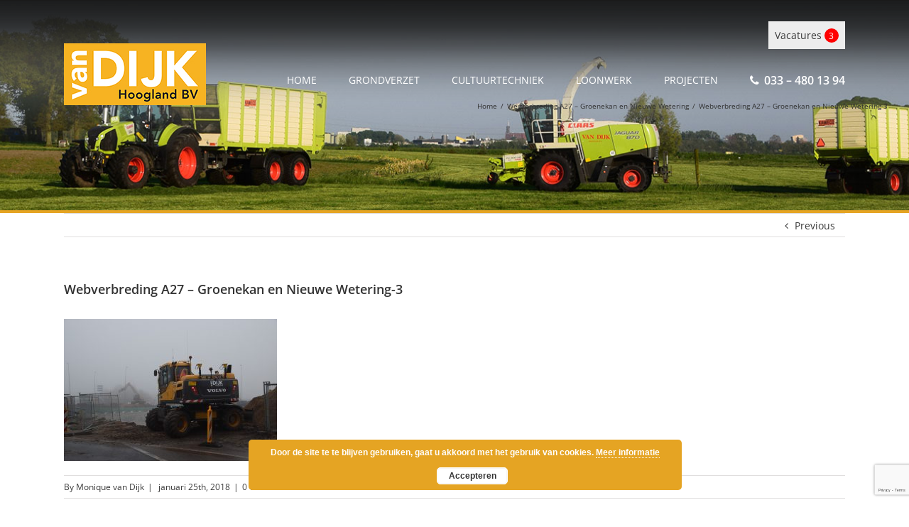

--- FILE ---
content_type: text/html; charset=UTF-8
request_url: https://www.vandijkhoogland.nl/portfolio-items/wegverbreding-a27/webverbreding-a27-groenekan-en-nieuwe-wetering-3/
body_size: 12195
content:
<!DOCTYPE html>
<html class="" lang="nl-NL" prefix="og: http://ogp.me/ns# fb: http://ogp.me/ns/fb#">
<head>
	<meta http-equiv="X-UA-Compatible" content="IE=edge" />
	<meta http-equiv="Content-Type" content="text/html; charset=utf-8"/>
	<meta name="viewport" content="width=device-width, initial-scale=1" />
	<meta name='robots' content='index, follow, max-image-preview:large, max-snippet:-1, max-video-preview:-1' />

	<!-- This site is optimized with the Yoast SEO plugin v22.2 - https://yoast.com/wordpress/plugins/seo/ -->
	<title>Webverbreding A27 - Groenekan en Nieuwe Wetering-3 - Van Dijk Hoogland</title>
	<link rel="canonical" href="https://www.vandijkhoogland.nl/portfolio-items/wegverbreding-a27/webverbreding-a27-groenekan-en-nieuwe-wetering-3/" />
	<meta property="og:locale" content="nl_NL" />
	<meta property="og:type" content="article" />
	<meta property="og:title" content="Webverbreding A27 - Groenekan en Nieuwe Wetering-3 - Van Dijk Hoogland" />
	<meta property="og:url" content="https://www.vandijkhoogland.nl/portfolio-items/wegverbreding-a27/webverbreding-a27-groenekan-en-nieuwe-wetering-3/" />
	<meta property="og:site_name" content="Van Dijk Hoogland" />
	<meta property="og:image" content="https://www.vandijkhoogland.nl/portfolio-items/wegverbreding-a27/webverbreding-a27-groenekan-en-nieuwe-wetering-3" />
	<meta property="og:image:width" content="800" />
	<meta property="og:image:height" content="533" />
	<meta property="og:image:type" content="image/jpeg" />
	<meta name="twitter:card" content="summary_large_image" />
	<script type="application/ld+json" class="yoast-schema-graph">{"@context":"https://schema.org","@graph":[{"@type":"WebPage","@id":"https://www.vandijkhoogland.nl/portfolio-items/wegverbreding-a27/webverbreding-a27-groenekan-en-nieuwe-wetering-3/","url":"https://www.vandijkhoogland.nl/portfolio-items/wegverbreding-a27/webverbreding-a27-groenekan-en-nieuwe-wetering-3/","name":"Webverbreding A27 - Groenekan en Nieuwe Wetering-3 - Van Dijk Hoogland","isPartOf":{"@id":"https://www.vandijkhoogland.nl/#website"},"primaryImageOfPage":{"@id":"https://www.vandijkhoogland.nl/portfolio-items/wegverbreding-a27/webverbreding-a27-groenekan-en-nieuwe-wetering-3/#primaryimage"},"image":{"@id":"https://www.vandijkhoogland.nl/portfolio-items/wegverbreding-a27/webverbreding-a27-groenekan-en-nieuwe-wetering-3/#primaryimage"},"thumbnailUrl":"https://www.vandijkhoogland.nl/wp-content/uploads/2018/01/Webverbreding-A27-Groenekan-en-Nieuwe-Wetering-3.jpg","datePublished":"2018-01-25T14:56:36+00:00","dateModified":"2018-01-25T14:56:36+00:00","breadcrumb":{"@id":"https://www.vandijkhoogland.nl/portfolio-items/wegverbreding-a27/webverbreding-a27-groenekan-en-nieuwe-wetering-3/#breadcrumb"},"inLanguage":"nl-NL","potentialAction":[{"@type":"ReadAction","target":["https://www.vandijkhoogland.nl/portfolio-items/wegverbreding-a27/webverbreding-a27-groenekan-en-nieuwe-wetering-3/"]}]},{"@type":"ImageObject","inLanguage":"nl-NL","@id":"https://www.vandijkhoogland.nl/portfolio-items/wegverbreding-a27/webverbreding-a27-groenekan-en-nieuwe-wetering-3/#primaryimage","url":"https://www.vandijkhoogland.nl/wp-content/uploads/2018/01/Webverbreding-A27-Groenekan-en-Nieuwe-Wetering-3.jpg","contentUrl":"https://www.vandijkhoogland.nl/wp-content/uploads/2018/01/Webverbreding-A27-Groenekan-en-Nieuwe-Wetering-3.jpg","width":800,"height":533},{"@type":"BreadcrumbList","@id":"https://www.vandijkhoogland.nl/portfolio-items/wegverbreding-a27/webverbreding-a27-groenekan-en-nieuwe-wetering-3/#breadcrumb","itemListElement":[{"@type":"ListItem","position":1,"name":"Home","item":"https://www.vandijkhoogland.nl/"},{"@type":"ListItem","position":2,"name":"Wegverbreding A27 &#8211; Groenekan en Nieuwe Wetering","item":"https://www.vandijkhoogland.nl/portfolio-items/wegverbreding-a27/"},{"@type":"ListItem","position":3,"name":"Webverbreding A27 &#8211; Groenekan en Nieuwe Wetering-3"}]},{"@type":"WebSite","@id":"https://www.vandijkhoogland.nl/#website","url":"https://www.vandijkhoogland.nl/","name":"Van Dijk Hoogland","description":"Specialist in Grondverzet, Cultuurtechniek en Loonwerk!","potentialAction":[{"@type":"SearchAction","target":{"@type":"EntryPoint","urlTemplate":"https://www.vandijkhoogland.nl/?s={search_term_string}"},"query-input":"required name=search_term_string"}],"inLanguage":"nl-NL"}]}</script>
	<!-- / Yoast SEO plugin. -->


<link href='https://fonts.gstatic.com' crossorigin rel='preconnect' />
<link rel="alternate" type="application/rss+xml" title="Van Dijk Hoogland &raquo; feed" href="https://www.vandijkhoogland.nl/feed/" />
<link rel="alternate" type="application/rss+xml" title="Van Dijk Hoogland &raquo; reactiesfeed" href="https://www.vandijkhoogland.nl/comments/feed/" />
		
		
		
		
				<link rel="alternate" type="application/rss+xml" title="Van Dijk Hoogland &raquo; Webverbreding A27 &#8211; Groenekan en Nieuwe Wetering-3 reactiesfeed" href="https://www.vandijkhoogland.nl/portfolio-items/wegverbreding-a27/webverbreding-a27-groenekan-en-nieuwe-wetering-3/feed/" />

		<meta property="og:title" content="Webverbreding A27 - Groenekan en Nieuwe Wetering-3"/>
		<meta property="og:type" content="article"/>
		<meta property="og:url" content="https://www.vandijkhoogland.nl/portfolio-items/wegverbreding-a27/webverbreding-a27-groenekan-en-nieuwe-wetering-3/"/>
		<meta property="og:site_name" content="Van Dijk Hoogland"/>
		<meta property="og:description" content=""/>

									<meta property="og:image" content="https://www.vandijkhoogland.nl/wp-content/uploads/2017/08/logo-van-dijk-hoogland-klein.jpg"/>
									<!-- This site uses the Google Analytics by ExactMetrics plugin v8.2.4 - Using Analytics tracking - https://www.exactmetrics.com/ -->
		<!-- Opmerking: ExactMetrics is momenteel niet geconfigureerd op deze site. De site eigenaar moet authenticeren met Google Analytics in de ExactMetrics instellingen scherm. -->
					<!-- No tracking code set -->
				<!-- / Google Analytics by ExactMetrics -->
		<style id='wp-emoji-styles-inline-css' type='text/css'>

	img.wp-smiley, img.emoji {
		display: inline !important;
		border: none !important;
		box-shadow: none !important;
		height: 1em !important;
		width: 1em !important;
		margin: 0 0.07em !important;
		vertical-align: -0.1em !important;
		background: none !important;
		padding: 0 !important;
	}
</style>
<link rel='stylesheet' id='wp-block-library-css' href='https://www.vandijkhoogland.nl/wp-includes/css/dist/block-library/style.min.css?ver=6.4.7' type='text/css' media='all' />
<style id='classic-theme-styles-inline-css' type='text/css'>
/*! This file is auto-generated */
.wp-block-button__link{color:#fff;background-color:#32373c;border-radius:9999px;box-shadow:none;text-decoration:none;padding:calc(.667em + 2px) calc(1.333em + 2px);font-size:1.125em}.wp-block-file__button{background:#32373c;color:#fff;text-decoration:none}
</style>
<style id='global-styles-inline-css' type='text/css'>
body{--wp--preset--color--black: #000000;--wp--preset--color--cyan-bluish-gray: #abb8c3;--wp--preset--color--white: #ffffff;--wp--preset--color--pale-pink: #f78da7;--wp--preset--color--vivid-red: #cf2e2e;--wp--preset--color--luminous-vivid-orange: #ff6900;--wp--preset--color--luminous-vivid-amber: #fcb900;--wp--preset--color--light-green-cyan: #7bdcb5;--wp--preset--color--vivid-green-cyan: #00d084;--wp--preset--color--pale-cyan-blue: #8ed1fc;--wp--preset--color--vivid-cyan-blue: #0693e3;--wp--preset--color--vivid-purple: #9b51e0;--wp--preset--gradient--vivid-cyan-blue-to-vivid-purple: linear-gradient(135deg,rgba(6,147,227,1) 0%,rgb(155,81,224) 100%);--wp--preset--gradient--light-green-cyan-to-vivid-green-cyan: linear-gradient(135deg,rgb(122,220,180) 0%,rgb(0,208,130) 100%);--wp--preset--gradient--luminous-vivid-amber-to-luminous-vivid-orange: linear-gradient(135deg,rgba(252,185,0,1) 0%,rgba(255,105,0,1) 100%);--wp--preset--gradient--luminous-vivid-orange-to-vivid-red: linear-gradient(135deg,rgba(255,105,0,1) 0%,rgb(207,46,46) 100%);--wp--preset--gradient--very-light-gray-to-cyan-bluish-gray: linear-gradient(135deg,rgb(238,238,238) 0%,rgb(169,184,195) 100%);--wp--preset--gradient--cool-to-warm-spectrum: linear-gradient(135deg,rgb(74,234,220) 0%,rgb(151,120,209) 20%,rgb(207,42,186) 40%,rgb(238,44,130) 60%,rgb(251,105,98) 80%,rgb(254,248,76) 100%);--wp--preset--gradient--blush-light-purple: linear-gradient(135deg,rgb(255,206,236) 0%,rgb(152,150,240) 100%);--wp--preset--gradient--blush-bordeaux: linear-gradient(135deg,rgb(254,205,165) 0%,rgb(254,45,45) 50%,rgb(107,0,62) 100%);--wp--preset--gradient--luminous-dusk: linear-gradient(135deg,rgb(255,203,112) 0%,rgb(199,81,192) 50%,rgb(65,88,208) 100%);--wp--preset--gradient--pale-ocean: linear-gradient(135deg,rgb(255,245,203) 0%,rgb(182,227,212) 50%,rgb(51,167,181) 100%);--wp--preset--gradient--electric-grass: linear-gradient(135deg,rgb(202,248,128) 0%,rgb(113,206,126) 100%);--wp--preset--gradient--midnight: linear-gradient(135deg,rgb(2,3,129) 0%,rgb(40,116,252) 100%);--wp--preset--font-size--small: 13px;--wp--preset--font-size--medium: 20px;--wp--preset--font-size--large: 36px;--wp--preset--font-size--x-large: 42px;--wp--preset--spacing--20: 0.44rem;--wp--preset--spacing--30: 0.67rem;--wp--preset--spacing--40: 1rem;--wp--preset--spacing--50: 1.5rem;--wp--preset--spacing--60: 2.25rem;--wp--preset--spacing--70: 3.38rem;--wp--preset--spacing--80: 5.06rem;--wp--preset--shadow--natural: 6px 6px 9px rgba(0, 0, 0, 0.2);--wp--preset--shadow--deep: 12px 12px 50px rgba(0, 0, 0, 0.4);--wp--preset--shadow--sharp: 6px 6px 0px rgba(0, 0, 0, 0.2);--wp--preset--shadow--outlined: 6px 6px 0px -3px rgba(255, 255, 255, 1), 6px 6px rgba(0, 0, 0, 1);--wp--preset--shadow--crisp: 6px 6px 0px rgba(0, 0, 0, 1);}:where(.is-layout-flex){gap: 0.5em;}:where(.is-layout-grid){gap: 0.5em;}body .is-layout-flow > .alignleft{float: left;margin-inline-start: 0;margin-inline-end: 2em;}body .is-layout-flow > .alignright{float: right;margin-inline-start: 2em;margin-inline-end: 0;}body .is-layout-flow > .aligncenter{margin-left: auto !important;margin-right: auto !important;}body .is-layout-constrained > .alignleft{float: left;margin-inline-start: 0;margin-inline-end: 2em;}body .is-layout-constrained > .alignright{float: right;margin-inline-start: 2em;margin-inline-end: 0;}body .is-layout-constrained > .aligncenter{margin-left: auto !important;margin-right: auto !important;}body .is-layout-constrained > :where(:not(.alignleft):not(.alignright):not(.alignfull)){max-width: var(--wp--style--global--content-size);margin-left: auto !important;margin-right: auto !important;}body .is-layout-constrained > .alignwide{max-width: var(--wp--style--global--wide-size);}body .is-layout-flex{display: flex;}body .is-layout-flex{flex-wrap: wrap;align-items: center;}body .is-layout-flex > *{margin: 0;}body .is-layout-grid{display: grid;}body .is-layout-grid > *{margin: 0;}:where(.wp-block-columns.is-layout-flex){gap: 2em;}:where(.wp-block-columns.is-layout-grid){gap: 2em;}:where(.wp-block-post-template.is-layout-flex){gap: 1.25em;}:where(.wp-block-post-template.is-layout-grid){gap: 1.25em;}.has-black-color{color: var(--wp--preset--color--black) !important;}.has-cyan-bluish-gray-color{color: var(--wp--preset--color--cyan-bluish-gray) !important;}.has-white-color{color: var(--wp--preset--color--white) !important;}.has-pale-pink-color{color: var(--wp--preset--color--pale-pink) !important;}.has-vivid-red-color{color: var(--wp--preset--color--vivid-red) !important;}.has-luminous-vivid-orange-color{color: var(--wp--preset--color--luminous-vivid-orange) !important;}.has-luminous-vivid-amber-color{color: var(--wp--preset--color--luminous-vivid-amber) !important;}.has-light-green-cyan-color{color: var(--wp--preset--color--light-green-cyan) !important;}.has-vivid-green-cyan-color{color: var(--wp--preset--color--vivid-green-cyan) !important;}.has-pale-cyan-blue-color{color: var(--wp--preset--color--pale-cyan-blue) !important;}.has-vivid-cyan-blue-color{color: var(--wp--preset--color--vivid-cyan-blue) !important;}.has-vivid-purple-color{color: var(--wp--preset--color--vivid-purple) !important;}.has-black-background-color{background-color: var(--wp--preset--color--black) !important;}.has-cyan-bluish-gray-background-color{background-color: var(--wp--preset--color--cyan-bluish-gray) !important;}.has-white-background-color{background-color: var(--wp--preset--color--white) !important;}.has-pale-pink-background-color{background-color: var(--wp--preset--color--pale-pink) !important;}.has-vivid-red-background-color{background-color: var(--wp--preset--color--vivid-red) !important;}.has-luminous-vivid-orange-background-color{background-color: var(--wp--preset--color--luminous-vivid-orange) !important;}.has-luminous-vivid-amber-background-color{background-color: var(--wp--preset--color--luminous-vivid-amber) !important;}.has-light-green-cyan-background-color{background-color: var(--wp--preset--color--light-green-cyan) !important;}.has-vivid-green-cyan-background-color{background-color: var(--wp--preset--color--vivid-green-cyan) !important;}.has-pale-cyan-blue-background-color{background-color: var(--wp--preset--color--pale-cyan-blue) !important;}.has-vivid-cyan-blue-background-color{background-color: var(--wp--preset--color--vivid-cyan-blue) !important;}.has-vivid-purple-background-color{background-color: var(--wp--preset--color--vivid-purple) !important;}.has-black-border-color{border-color: var(--wp--preset--color--black) !important;}.has-cyan-bluish-gray-border-color{border-color: var(--wp--preset--color--cyan-bluish-gray) !important;}.has-white-border-color{border-color: var(--wp--preset--color--white) !important;}.has-pale-pink-border-color{border-color: var(--wp--preset--color--pale-pink) !important;}.has-vivid-red-border-color{border-color: var(--wp--preset--color--vivid-red) !important;}.has-luminous-vivid-orange-border-color{border-color: var(--wp--preset--color--luminous-vivid-orange) !important;}.has-luminous-vivid-amber-border-color{border-color: var(--wp--preset--color--luminous-vivid-amber) !important;}.has-light-green-cyan-border-color{border-color: var(--wp--preset--color--light-green-cyan) !important;}.has-vivid-green-cyan-border-color{border-color: var(--wp--preset--color--vivid-green-cyan) !important;}.has-pale-cyan-blue-border-color{border-color: var(--wp--preset--color--pale-cyan-blue) !important;}.has-vivid-cyan-blue-border-color{border-color: var(--wp--preset--color--vivid-cyan-blue) !important;}.has-vivid-purple-border-color{border-color: var(--wp--preset--color--vivid-purple) !important;}.has-vivid-cyan-blue-to-vivid-purple-gradient-background{background: var(--wp--preset--gradient--vivid-cyan-blue-to-vivid-purple) !important;}.has-light-green-cyan-to-vivid-green-cyan-gradient-background{background: var(--wp--preset--gradient--light-green-cyan-to-vivid-green-cyan) !important;}.has-luminous-vivid-amber-to-luminous-vivid-orange-gradient-background{background: var(--wp--preset--gradient--luminous-vivid-amber-to-luminous-vivid-orange) !important;}.has-luminous-vivid-orange-to-vivid-red-gradient-background{background: var(--wp--preset--gradient--luminous-vivid-orange-to-vivid-red) !important;}.has-very-light-gray-to-cyan-bluish-gray-gradient-background{background: var(--wp--preset--gradient--very-light-gray-to-cyan-bluish-gray) !important;}.has-cool-to-warm-spectrum-gradient-background{background: var(--wp--preset--gradient--cool-to-warm-spectrum) !important;}.has-blush-light-purple-gradient-background{background: var(--wp--preset--gradient--blush-light-purple) !important;}.has-blush-bordeaux-gradient-background{background: var(--wp--preset--gradient--blush-bordeaux) !important;}.has-luminous-dusk-gradient-background{background: var(--wp--preset--gradient--luminous-dusk) !important;}.has-pale-ocean-gradient-background{background: var(--wp--preset--gradient--pale-ocean) !important;}.has-electric-grass-gradient-background{background: var(--wp--preset--gradient--electric-grass) !important;}.has-midnight-gradient-background{background: var(--wp--preset--gradient--midnight) !important;}.has-small-font-size{font-size: var(--wp--preset--font-size--small) !important;}.has-medium-font-size{font-size: var(--wp--preset--font-size--medium) !important;}.has-large-font-size{font-size: var(--wp--preset--font-size--large) !important;}.has-x-large-font-size{font-size: var(--wp--preset--font-size--x-large) !important;}
.wp-block-navigation a:where(:not(.wp-element-button)){color: inherit;}
:where(.wp-block-post-template.is-layout-flex){gap: 1.25em;}:where(.wp-block-post-template.is-layout-grid){gap: 1.25em;}
:where(.wp-block-columns.is-layout-flex){gap: 2em;}:where(.wp-block-columns.is-layout-grid){gap: 2em;}
.wp-block-pullquote{font-size: 1.5em;line-height: 1.6;}
</style>
<link rel='stylesheet' id='avada-stylesheet-css' href='https://www.vandijkhoogland.nl/wp-content/themes/Avada/assets/css/style.min.css?ver=5.4.1' type='text/css' media='all' />
<link rel='stylesheet' id='child-style-css' href='https://www.vandijkhoogland.nl/wp-content/themes/Avada-Child-Theme/style.css?ver=6.4.7' type='text/css' media='all' />
<!--[if lte IE 9]>
<link rel='stylesheet' id='avada-IE-fontawesome-css' href='https://www.vandijkhoogland.nl/wp-content/themes/Avada/includes/lib/assets/fonts/fontawesome/font-awesome.css?ver=5.4.1' type='text/css' media='all' />
<![endif]-->
<!--[if IE]>
<link rel='stylesheet' id='avada-IE-css' href='https://www.vandijkhoogland.nl/wp-content/themes/Avada/assets/css/ie.css?ver=5.4.1' type='text/css' media='all' />
<![endif]-->
<link rel='stylesheet' id='fusion-dynamic-css-css' href='https://www.vandijkhoogland.nl/wp-content/uploads/fusion-styles/fusion-1353.css?timestamp=1769029281&#038;ver=6.4.7' type='text/css' media='all' />
<script type="text/javascript" src="https://www.vandijkhoogland.nl/wp-includes/js/jquery/jquery.min.js?ver=3.7.1" id="jquery-core-js"></script>
<script type="text/javascript" src="https://www.vandijkhoogland.nl/wp-includes/js/jquery/jquery-migrate.min.js?ver=3.4.1" id="jquery-migrate-js"></script>
<link rel="https://api.w.org/" href="https://www.vandijkhoogland.nl/wp-json/" /><link rel="alternate" type="application/json" href="https://www.vandijkhoogland.nl/wp-json/wp/v2/media/1353" /><link rel="EditURI" type="application/rsd+xml" title="RSD" href="https://www.vandijkhoogland.nl/xmlrpc.php?rsd" />
<meta name="generator" content="WordPress 6.4.7" />
<link rel='shortlink' href='https://www.vandijkhoogland.nl/?p=1353' />
<link rel="alternate" type="application/json+oembed" href="https://www.vandijkhoogland.nl/wp-json/oembed/1.0/embed?url=https%3A%2F%2Fwww.vandijkhoogland.nl%2Fportfolio-items%2Fwegverbreding-a27%2Fwebverbreding-a27-groenekan-en-nieuwe-wetering-3%2F" />
<link rel="alternate" type="text/xml+oembed" href="https://www.vandijkhoogland.nl/wp-json/oembed/1.0/embed?url=https%3A%2F%2Fwww.vandijkhoogland.nl%2Fportfolio-items%2Fwegverbreding-a27%2Fwebverbreding-a27-groenekan-en-nieuwe-wetering-3%2F&#038;format=xml" />
		<link rel="icon" href="https://www.vandijkhoogland.nl/wp-content/uploads/2017/08/cropped-favicon-32x32.png" sizes="32x32" />
<link rel="icon" href="https://www.vandijkhoogland.nl/wp-content/uploads/2017/08/cropped-favicon-192x192.png" sizes="192x192" />
<link rel="apple-touch-icon" href="https://www.vandijkhoogland.nl/wp-content/uploads/2017/08/cropped-favicon-180x180.png" />
<meta name="msapplication-TileImage" content="https://www.vandijkhoogland.nl/wp-content/uploads/2017/08/cropped-favicon-270x270.png" />

		
	

	</head>

<body data-rsssl=1 class="attachment attachment-template-default single single-attachment postid-1353 attachmentid-1353 attachment-jpeg fusion-image-hovers fusion-body ltr fusion-sticky-header no-tablet-sticky-header no-mobile-sticky-header no-mobile-slidingbar no-mobile-totop mobile-logo-pos-left layout-wide-mode fusion-top-header menu-text-align-center mobile-menu-design-modern fusion-show-pagination-text fusion-header-layout-v1 avada-responsive avada-footer-fx-none">
				<div id="wrapper" class="">
		<div id="home" style="position:relative;top:-1px;"></div>
		
			<header class="fusion-header-wrapper">
				<div class="fusion-header-v1 fusion-logo-left fusion-sticky-menu- fusion-sticky-logo-1 fusion-mobile-logo-  fusion-mobile-menu-design-modern">
					<div class="fusion-header-sticky-height"></div>
<div class="fusion-header">
	<div class="fusion-row">

        <div class="vacatures-menu"><a href="https://www.vandijkhoogland.nl/vacatures/">Vacatures<div class="aantal-vacatures">3</div></a></div>

				<div class="fusion-logo" data-margin-top="31px" data-margin-bottom="31px" data-margin-left="0px" data-margin-right="0px">
				<a class="fusion-logo-link" href="https://www.vandijkhoogland.nl/">
			<!-- standard logo -->
						<img src="https://www.vandijkhoogland.nl/wp-content/uploads/2017/08/logo-van-dijk-hoogland-klein.jpg" srcset="https://www.vandijkhoogland.nl/wp-content/uploads/2017/08/logo-van-dijk-hoogland-klein.jpg 1x, https://www.vandijkhoogland.nl/wp-content/uploads/2017/08/logo-van-dijk-hoogland.jpg 2x" width="200" height="87" style="max-height:87px;height:auto;" alt="Van Dijk Hoogland Logo" retina_logo_url="https://www.vandijkhoogland.nl/wp-content/uploads/2017/08/logo-van-dijk-hoogland.jpg" class="fusion-standard-logo" />

			<!-- mobile logo -->
						<!-- sticky header logo -->
							<img src="https://www.vandijkhoogland.nl/wp-content/uploads/2017/05/vd-logo-97.jpg" srcset="https://www.vandijkhoogland.nl/wp-content/uploads/2017/05/vd-logo-97.jpg 1x" width="97" height="41" alt="Van Dijk Hoogland Logo" retina_logo_url="" class="fusion-sticky-logo" />
					</a>
		</div>		<nav class="fusion-main-menu" aria-label="Main Menu"><ul role="menubar" id="menu-hoofdmenu" class="fusion-menu"><li role="menuitem"  id="menu-item-6"  class="menu-item menu-item-type-post_type menu-item-object-page menu-item-home menu-item-6"  ><a  href="https://www.vandijkhoogland.nl/" class="fusion-bar-highlight"><span class="menu-text">Home</span></a></li><li role="menuitem"  id="menu-item-373"  class="menu-item menu-item-type-post_type menu-item-object-page menu-item-has-children menu-item-373 fusion-dropdown-menu"  ><a  href="https://www.vandijkhoogland.nl/grondverzet/" class="fusion-bar-highlight"><span class="menu-text">Grondverzet</span></a><ul role="menu" class="sub-menu"><li role="menuitem"  id="menu-item-569"  class="menu-item menu-item-type-post_type menu-item-object-page menu-item-569 fusion-dropdown-submenu"  ><a  href="https://www.vandijkhoogland.nl/grondverzet/werkzaamheden/" class="fusion-bar-highlight"><span>Werkzaamheden</span></a></li><li role="menuitem"  id="menu-item-584"  class="menu-item menu-item-type-post_type menu-item-object-page menu-item-584 fusion-dropdown-submenu"  ><a  href="https://www.vandijkhoogland.nl/grondverzet/machines/" class="fusion-bar-highlight"><span>Machines</span></a></li></ul></li><li role="menuitem"  id="menu-item-374"  class="menu-item menu-item-type-post_type menu-item-object-page menu-item-has-children menu-item-374 fusion-dropdown-menu"  ><a  href="https://www.vandijkhoogland.nl/cultuurtechniek/" class="fusion-bar-highlight"><span class="menu-text">Cultuurtechniek</span></a><ul role="menu" class="sub-menu"><li role="menuitem"  id="menu-item-668"  class="menu-item menu-item-type-post_type menu-item-object-page menu-item-668 fusion-dropdown-submenu"  ><a  href="https://www.vandijkhoogland.nl/cultuurtechniek/werkzaamheden/" class="fusion-bar-highlight"><span>Werkzaamheden</span></a></li><li role="menuitem"  id="menu-item-673"  class="menu-item menu-item-type-post_type menu-item-object-page menu-item-673 fusion-dropdown-submenu"  ><a  href="https://www.vandijkhoogland.nl/cultuurtechniek/machines/" class="fusion-bar-highlight"><span>Machines</span></a></li></ul></li><li role="menuitem"  id="menu-item-161"  class="menu-item menu-item-type-post_type menu-item-object-page menu-item-has-children menu-item-161 fusion-dropdown-menu"  ><a  href="https://www.vandijkhoogland.nl/loonwerk/" class="fusion-bar-highlight"><span class="menu-text">Loonwerk</span></a><ul role="menu" class="sub-menu"><li role="menuitem"  id="menu-item-1085"  class="menu-item menu-item-type-post_type menu-item-object-page menu-item-1085 fusion-dropdown-submenu"  ><a  href="https://www.vandijkhoogland.nl/loonwerk/werkzaamheden/" class="fusion-bar-highlight"><span>Werkzaamheden</span></a></li><li role="menuitem"  id="menu-item-714"  class="menu-item menu-item-type-post_type menu-item-object-page menu-item-714 fusion-dropdown-submenu"  ><a  href="https://www.vandijkhoogland.nl/loonwerk/machines/" class="fusion-bar-highlight"><span>Machines</span></a></li></ul></li><li role="menuitem"  id="menu-item-850"  class="menu-item menu-item-type-post_type menu-item-object-page menu-item-850"  ><a  href="https://www.vandijkhoogland.nl/projecten/" class="fusion-bar-highlight"><span class="menu-text">Projecten</span></a></li><li role="menuitem"  id="menu-item-262"  class="tel-menu menu-item menu-item-type-custom menu-item-object-custom menu-item-262"  data-classes="tel-menu" ><a  href="tel:033-4801394" class="fusion-flex-link fusion-bar-highlight"><span class="fusion-megamenu-icon"><i class="fa glyphicon fa-phone"></i></span><span class="menu-text">033 &#8211; 480 13 94</span></a></li></ul></nav>		<div class="fusion-mobile-menu-icons">
							<a href="#" class="fusion-icon fusion-icon-bars" aria-label="Toggle mobile menu"></a>
		
		
		
			</div>


<nav class="fusion-mobile-nav-holder fusion-mobile-menu-text-align-left"></nav>

			</div>
</div>
				</div>
				<div class="fusion-clearfix"></div>
			</header>
					
		<div id="sliders-container">
					</div>
						
					<div class="fusion-page-title-bar fusion-page-title-bar-breadcrumbs fusion-page-title-bar-left">
	<div class="fusion-page-title-row">
		<div class="fusion-page-title-wrapper">
			<div class="fusion-page-title-captions">

				
				
			</div>

												<div class="fusion-page-title-secondary">
						<div class="fusion-breadcrumbs"><span itemscope itemtype="http://data-vocabulary.org/Breadcrumb"><a itemprop="url" href="https://www.vandijkhoogland.nl"><span itemprop="title">Home</span></a></span><span class="fusion-breadcrumb-sep">/</span><span itemscope itemtype="http://data-vocabulary.org/Breadcrumb"><a itemprop="url" href="https://www.vandijkhoogland.nl/portfolio-items/wegverbreding-a27/"><span itemprop="title">Wegverbreding A27 &#8211; Groenekan en Nieuwe Wetering</span></a></span><span class="fusion-breadcrumb-sep">/</span><span class="breadcrumb-leaf">Webverbreding A27 &#8211; Groenekan en Nieuwe Wetering-3</span></div>					</div>
							
		</div>
	</div>
</div>
		
		
						<main id="main" role="main" class="clearfix " style="">
			<div class="fusion-row" style="">

<section id="content" style="width: 100%;">
				<div class="single-navigation clearfix">
			<div class="fusion-single-navigation-wrapper">
				<a href="https://www.vandijkhoogland.nl/portfolio-items/wegverbreding-a27/" rel="prev">Previous</a>							</div>
		</div>
	
					<article id="post-1353" class="post post-1353 attachment type-attachment status-inherit hentry">
						
																								
											<h2 class="entry-title fusion-post-title">Webverbreding A27 &#8211; Groenekan en Nieuwe Wetering-3</h2>										<div class="post-content">
				<p class="attachment"><a data-rel="iLightbox[postimages]" data-title="Webverbreding A27 - Groenekan en Nieuwe Wetering-3" data-caption="" href='https://www.vandijkhoogland.nl/wp-content/uploads/2018/01/Webverbreding-A27-Groenekan-en-Nieuwe-Wetering-3.jpg'><img fetchpriority="high" decoding="async" width="300" height="200" src="https://www.vandijkhoogland.nl/wp-content/uploads/2018/01/Webverbreding-A27-Groenekan-en-Nieuwe-Wetering-3-300x200.jpg" class="attachment-medium size-medium" alt="" srcset="https://www.vandijkhoogland.nl/wp-content/uploads/2018/01/Webverbreding-A27-Groenekan-en-Nieuwe-Wetering-3-200x133.jpg 200w, https://www.vandijkhoogland.nl/wp-content/uploads/2018/01/Webverbreding-A27-Groenekan-en-Nieuwe-Wetering-3-300x200.jpg 300w, https://www.vandijkhoogland.nl/wp-content/uploads/2018/01/Webverbreding-A27-Groenekan-en-Nieuwe-Wetering-3-400x267.jpg 400w, https://www.vandijkhoogland.nl/wp-content/uploads/2018/01/Webverbreding-A27-Groenekan-en-Nieuwe-Wetering-3-600x400.jpg 600w, https://www.vandijkhoogland.nl/wp-content/uploads/2018/01/Webverbreding-A27-Groenekan-en-Nieuwe-Wetering-3-768x512.jpg 768w, https://www.vandijkhoogland.nl/wp-content/uploads/2018/01/Webverbreding-A27-Groenekan-en-Nieuwe-Wetering-3.jpg 800w" sizes="(max-width: 300px) 100vw, 300px" /></a></p>
							</div>

												<div class="fusion-meta-info"><div class="fusion-meta-info-wrapper">By <span class="vcard"><span class="fn"><a href="https://www.vandijkhoogland.nl/author/monique/" title="Berichten van Monique van Dijk" rel="author">Monique van Dijk</a></span></span><span class="fusion-inline-sep">|</span>
	
	
			<span class="updated rich-snippet-hidden">
			2018-01-25T15:56:36+01:00		</span>
	
<span>januari 25th, 2018</span><span class="fusion-inline-sep">|</span><span class="fusion-comments"><a href="https://www.vandijkhoogland.nl/portfolio-items/wegverbreding-a27/webverbreding-a27-groenekan-en-nieuwe-wetering-3/#respond">0 Comments</a></span></div></div>													<div class="fusion-sharing-box fusion-single-sharing-box share-box">
		<h4>Share This Story, Choose Your Platform!</h4>
		<div class="fusion-social-networks"><div class="fusion-social-networks-wrapper"><a  class="fusion-social-network-icon fusion-tooltip fusion-facebook fusion-icon-facebook" style="color:#bebdbd;" href="https://www.facebook.com/sharer.php?u=https%3A%2F%2Fwww.vandijkhoogland.nl%2Fportfolio-items%2Fwegverbreding-a27%2Fwebverbreding-a27-groenekan-en-nieuwe-wetering-3%2F&amp;t=Webverbreding%20A27%20%26%238211%3B%20Groenekan%20en%20Nieuwe%20Wetering-3" target="_blank" data-placement="top" data-title="Facebook" data-toggle="tooltip" title="Facebook"><span class="screen-reader-text">Facebook</span></a><a  class="fusion-social-network-icon fusion-tooltip fusion-twitter fusion-icon-twitter" style="color:#bebdbd;" href="https://twitter.com/share?text=Webverbreding%20A27%20%E2%80%93%20Groenekan%20en%20Nieuwe%20Wetering-3&amp;url=https%3A%2F%2Fwww.vandijkhoogland.nl%2Fportfolio-items%2Fwegverbreding-a27%2Fwebverbreding-a27-groenekan-en-nieuwe-wetering-3%2F" target="_blank" rel="noopener noreferrer" data-placement="top" data-title="Twitter" data-toggle="tooltip" title="Twitter"><span class="screen-reader-text">Twitter</span></a><a  class="fusion-social-network-icon fusion-tooltip fusion-linkedin fusion-icon-linkedin" style="color:#bebdbd;" href="https://www.linkedin.com/shareArticle?mini=true&amp;url=https://www.vandijkhoogland.nl/portfolio-items/wegverbreding-a27/webverbreding-a27-groenekan-en-nieuwe-wetering-3/&amp;title=Webverbreding%20A27%20%26%238211%3B%20Groenekan%20en%20Nieuwe%20Wetering-3&amp;summary=" target="_blank" rel="noopener noreferrer" data-placement="top" data-title="Linkedin" data-toggle="tooltip" title="Linkedin"><span class="screen-reader-text">Linkedin</span></a><a  class="fusion-social-network-icon fusion-tooltip fusion-reddit fusion-icon-reddit" style="color:#bebdbd;" href="http://reddit.com/submit?url=https://www.vandijkhoogland.nl/portfolio-items/wegverbreding-a27/webverbreding-a27-groenekan-en-nieuwe-wetering-3/&amp;title=Webverbreding%20A27%20%26%238211%3B%20Groenekan%20en%20Nieuwe%20Wetering-3" target="_blank" rel="noopener noreferrer" data-placement="top" data-title="Reddit" data-toggle="tooltip" title="Reddit"><span class="screen-reader-text">Reddit</span></a><a  class="fusion-social-network-icon fusion-tooltip fusion-tumblr fusion-icon-tumblr" style="color:#bebdbd;" href="http://www.tumblr.com/share/link?url=https%3A%2F%2Fwww.vandijkhoogland.nl%2Fportfolio-items%2Fwegverbreding-a27%2Fwebverbreding-a27-groenekan-en-nieuwe-wetering-3%2F&amp;name=Webverbreding%20A27%20%26%238211%3B%20Groenekan%20en%20Nieuwe%20Wetering-3&amp;description=" target="_blank" rel="noopener noreferrer" data-placement="top" data-title="Tumblr" data-toggle="tooltip" title="Tumblr"><span class="screen-reader-text">Tumblr</span></a><a  class="fusion-social-network-icon fusion-tooltip fusion-googleplus fusion-icon-googleplus" style="color:#bebdbd;" href="https://plus.google.com/share?url=https://www.vandijkhoogland.nl/portfolio-items/wegverbreding-a27/webverbreding-a27-groenekan-en-nieuwe-wetering-3/" onclick="javascript:window.open(this.href,&#039;&#039;, &#039;menubar=no,toolbar=no,resizable=yes,scrollbars=yes,height=600,width=600&#039;);return false;" target="_blank" rel="noopener noreferrer" data-placement="top" data-title="Google+" data-toggle="tooltip" title="Google+"><span class="screen-reader-text">Google+</span></a><a  class="fusion-social-network-icon fusion-tooltip fusion-pinterest fusion-icon-pinterest" style="color:#bebdbd;" href="http://pinterest.com/pin/create/button/?url=https%3A%2F%2Fwww.vandijkhoogland.nl%2Fportfolio-items%2Fwegverbreding-a27%2Fwebverbreding-a27-groenekan-en-nieuwe-wetering-3%2F&amp;description=&amp;media=https%3A%2F%2Fwww.vandijkhoogland.nl%2Fwp-content%2Fuploads%2F2018%2F01%2FWebverbreding-A27-Groenekan-en-Nieuwe-Wetering-3.jpg" target="_blank" rel="noopener noreferrer" data-placement="top" data-title="Pinterest" data-toggle="tooltip" title="Pinterest"><span class="screen-reader-text">Pinterest</span></a><a  class="fusion-social-network-icon fusion-tooltip fusion-vk fusion-icon-vk" style="color:#bebdbd;" href="http://vkontakte.ru/share.php?url=https%3A%2F%2Fwww.vandijkhoogland.nl%2Fportfolio-items%2Fwegverbreding-a27%2Fwebverbreding-a27-groenekan-en-nieuwe-wetering-3%2F&amp;title=Webverbreding%20A27%20%26%238211%3B%20Groenekan%20en%20Nieuwe%20Wetering-3&amp;description=" target="_blank" rel="noopener noreferrer" data-placement="top" data-title="Vk" data-toggle="tooltip" title="Vk"><span class="screen-reader-text">Vk</span></a><a  class="fusion-social-network-icon fusion-tooltip fusion-mail fusion-icon-mail fusion-last-social-icon" style="color:#bebdbd;" href="mailto:?subject=Webverbreding%20A27%20%26%238211%3B%20Groenekan%20en%20Nieuwe%20Wetering-3&amp;body=https://www.vandijkhoogland.nl/portfolio-items/wegverbreding-a27/webverbreding-a27-groenekan-en-nieuwe-wetering-3/" target="_self" rel="noopener noreferrer" data-placement="top" data-title="Email" data-toggle="tooltip" title="Email"><span class="screen-reader-text">Email</span></a><div class="fusion-clearfix"></div></div></div>	</div>
														<section class="about-author">
																<div class="fusion-title fusion-title-size-three sep-double" style="margin-top:0px;margin-bottom:31px;">
					<h3 class="title-heading-left">
						About the Author: 						<a href="https://www.vandijkhoogland.nl/author/monique/" title="Berichten van Monique van Dijk" rel="author">Monique van Dijk</a>																	</h3>
					<div class="title-sep-container">
						<div class="title-sep sep-double"></div>
					</div>
				</div>
										<div class="about-author-container">
							<div class="avatar">
								<img alt='' src='https://secure.gravatar.com/avatar/b5005597b9a92f14f5c4968f7bea1b88?s=72&#038;d=mm&#038;r=g' srcset='https://secure.gravatar.com/avatar/b5005597b9a92f14f5c4968f7bea1b88?s=144&#038;d=mm&#038;r=g 2x' class='avatar avatar-72 photo' height='72' width='72' decoding='async'/>							</div>
							<div class="description">
															</div>
						</div>
					</section>
								
																		



	
		<div id="respond" class="comment-respond">
		<h3 id="reply-title" class="comment-reply-title">Leave A Comment <small><a rel="nofollow" id="cancel-comment-reply-link" href="/portfolio-items/wegverbreding-a27/webverbreding-a27-groenekan-en-nieuwe-wetering-3/#respond" style="display:none;">Reactie annuleren</a></small></h3><form action="https://www.vandijkhoogland.nl/wp-comments-post.php" method="post" id="commentform" class="comment-form"><div id="comment-textarea"><label class="screen-reader-text" for="comment">Comment</label><textarea name="comment" id="comment" cols="45" rows="8" aria-required="true" required="required" tabindex="0" class="textarea-comment" placeholder="Comment..."></textarea></div><div id="comment-input"><input id="author" name="author" type="text" value="" placeholder="Name (required)" size="30" aria-required='true' required='required' aria-label="Name"/>
<input id="email" name="email" type="email" value="" placeholder="Email (required)" size="30"  aria-required='true' required='required' aria-label="Email"/>
<input id="url" name="url" type="url" value="" placeholder="Website" size="30" aria-label="URL" /></div>
<p class="comment-form-cookies-consent"><input id="wp-comment-cookies-consent" name="wp-comment-cookies-consent" type="checkbox" value="yes" /> <label for="wp-comment-cookies-consent">Mijn naam, e-mail en site bewaren in deze browser voor de volgende keer wanneer ik een reactie plaats.</label></p>
<p class="form-submit"><input name="submit" type="submit" id="comment-submit" class="fusion-button fusion-button-default fusion-button-default-size" value="Post Comment" /> <input type='hidden' name='comment_post_ID' value='1353' id='comment_post_ID' />
<input type='hidden' name='comment_parent' id='comment_parent' value='0' />
</p><p style="display: none;"><input type="hidden" id="akismet_comment_nonce" name="akismet_comment_nonce" value="b4e4f58866" /></p><p style="display: none !important;" class="akismet-fields-container" data-prefix="ak_"><label>&#916;<textarea name="ak_hp_textarea" cols="45" rows="8" maxlength="100"></textarea></label><input type="hidden" id="ak_js_1" name="ak_js" value="218"/></p></form>	</div><!-- #respond -->
	
													</article>
		</section>
					
				</div>  <!-- fusion-row -->
			</main>  <!-- #main -->
			
			
			
										
				<div class="fusion-footer">
						
	<footer role="contentinfo" class="fusion-footer-widget-area fusion-widget-area">
		<div class="fusion-row">
			<div class="fusion-columns fusion-columns-4 fusion-widget-area">
				
																									<div class="fusion-column col-lg-3 col-md-3 col-sm-3">
							<section id="text-3" class="widget-odd widget-last widget-first widget-1 vd-footer-overons fusion-footer-widget-column widget widget_text">			<div class="textwidget"><img src="https://www.vandijkhoogland.nl/wp-content/uploads/2017/05/vd-footer.png">
<br>
<br>
Mens en machine waren al een ijzersterke eenheid toen Gijs van Dijk uit Hoogland in 1961 een agrarisch loonbedrijf startte voor al uw werkzaamheden in loonwerk, cultuurtechniek en grondverzet.
<br>
<br>
<img src="https://www.vandijkhoogland.nl/wp-content/uploads/2019/01/sbb-beeldmerk-fc.png" width="75"> <img src="https://www.vandijkhoogland.nl/wp-content/uploads/2019/01/cumela.png" width="165"></div>
		<div style="clear:both;"></div></section>																					</div>
																										<div class="fusion-column col-lg-3 col-md-3 col-sm-3">
							<section id="nav_menu-2" class="widget-odd widget-last widget-first widget-1 fusion-footer-widget-column widget widget_nav_menu"><h4 class="widget-title">INFORMATIE</h4><div class="menu-informatie-container"><ul id="menu-informatie" class="menu"><li id="menu-item-401" class="menu-item menu-item-type-post_type menu-item-object-page menu-item-401"><a href="https://www.vandijkhoogland.nl/certificaten/">Certificaten</a></li>
<li id="menu-item-400" class="menu-item menu-item-type-post_type menu-item-object-page menu-item-400"><a href="https://www.vandijkhoogland.nl/dcm-producten/">DCM producten</a></li>
<li id="menu-item-418" class="menu-item menu-item-type-post_type menu-item-object-page menu-item-418"><a href="https://www.vandijkhoogland.nl/historie/">Historie</a></li>
<li id="menu-item-361" class="menu-item menu-item-type-custom menu-item-object-custom menu-item-361"><a href="https://www.vandijkhoogland.nl/projecten/">Projecten</a></li>
<li id="menu-item-1774" class="menu-item menu-item-type-post_type menu-item-object-page menu-item-1774"><a href="https://www.vandijkhoogland.nl/vacatures/">Vacatures</a></li>
<li id="menu-item-501" class="menu-item menu-item-type-post_type menu-item-object-page menu-item-501"><a href="https://www.vandijkhoogland.nl/contact/">Contact</a></li>
</ul></div><div style="clear:both;"></div></section>																					</div>
																										<div class="fusion-column col-lg-3 col-md-3 col-sm-3">
							<section id="nav_menu-3" class="widget-odd widget-last widget-first widget-1 fusion-footer-widget-column widget widget_nav_menu"><h4 class="widget-title">PROJECTEN</h4><div class="menu-projecten-container"><ul id="menu-projecten" class="menu"><li id="menu-item-130" class="menu-item menu-item-type-custom menu-item-object-custom menu-item-130"><a href="https://www.vandijkhoogland.nl/portfolio-items/dijkverzwaring-de-eem/">Dijkverzwaring de Eem</a></li>
<li id="menu-item-131" class="menu-item menu-item-type-custom menu-item-object-custom menu-item-131"><a href="https://www.vandijkhoogland.nl/portfolio-items/onderhoud-gras-hoogland/">Onderhoud Gras Hoogland</a></li>
</ul></div><div style="clear:both;"></div></section>																					</div>
																										<div class="fusion-column fusion-column-last col-lg-3 col-md-3 col-sm-3">
							<section id="text-2" class="widget-odd widget-last widget-first widget-1 vd-footer-contact fusion-footer-widget-column widget widget_text"><h4 class="widget-title">CONTACT</h4>			<div class="textwidget"><p><span class="naam">Van Dijk Hoogland B.V.</span><br />
<span class="straat">Bunschoterstraat 27 A</span><br />
<span class="plaats">3828 NR Hoogland</span></p>
<p><span class="tel">T: 033-4801394</span><br />
<span class="mail">E: <a href="mailto:info@vandijkhoogland.nl">info@vandijkhoogland.nl</a></span></p>
</div>
		<div style="clear:both;"></div></section>																					</div>
																											
				<div class="fusion-clearfix"></div>
			</div> <!-- fusion-columns -->
		</div> <!-- fusion-row -->
	</footer> <!-- fusion-footer-widget-area -->

	
	<footer id="footer" class="fusion-footer-copyright-area fusion-footer-copyright-center">
		<div class="fusion-row">
			<div class="fusion-copyright-content">

				<div class="fusion-copyright-notice">
		<div>
		<a href="https://www.facebook.com/vandijkhoogland/"
 target="_blank"><span class="facebook"></span></a> 
<a href="https://www.linkedin.com/company/van-dijk-hoogland-b-v-" target="_blank"><span class="linkedin"></span></a> 
<a href="https://www.youtube.com/watch?v=1S7MM1Kyb4A"
 target="_blank"><span class="youtube"></span></a>
<br><br>
©  Van Dijk Hoogland</a> | Website gerealiseerd door <a href="http://www.purple-media.nl" target="_blank" style="color:#e5a423;">Purple Media.</a>

	</div>
</div>
<div class="fusion-social-links-footer">
	</div>

			</div> <!-- fusion-fusion-copyright-content -->
		</div> <!-- fusion-row -->
	</footer> <!-- #footer -->
				</div> <!-- fusion-footer -->
			
								</div> <!-- wrapper -->

								<a class="fusion-one-page-text-link fusion-page-load-link"></a>

						
				<link rel='stylesheet' id='basecss-css' href='https://www.vandijkhoogland.nl/wp-content/plugins/eu-cookie-law/css/style.css?ver=6.4.7' type='text/css' media='all' />
<!--[if IE 9]>
<script type="text/javascript" src="https://www.vandijkhoogland.nl/wp-content/themes/Avada/includes/lib/assets/min/js/general/fusion-ie9.js?ver=1" id="fusion-ie9-js"></script>
<![endif]-->
<script type="text/javascript" src="https://www.vandijkhoogland.nl/wp-includes/js/comment-reply.min.js?ver=6.4.7" id="comment-reply-js" async="async" data-wp-strategy="async"></script>
<script type="text/javascript" src="https://www.vandijkhoogland.nl/wp-content/themes/Avada/includes/lib/assets/min/js/library/isotope.js?ver=3.0.4" id="isotope-js"></script>
<script type="text/javascript" src="https://www.vandijkhoogland.nl/wp-content/themes/Avada/includes/lib/assets/min/js/library/jquery.infinitescroll.js?ver=2.1" id="jquery-infinite-scroll-js"></script>
<script type="text/javascript" src="https://www.vandijkhoogland.nl/wp-content/plugins/fusion-core/js/min/avada-faqs.js?ver=1" id="avada-faqs-js"></script>
<script type="text/javascript" src="https://www.vandijkhoogland.nl/wp-content/themes/Avada/includes/lib/assets/min/js/library/jquery.fitvids.js?ver=1.1" id="jquery-fitvids-js"></script>
<script type="text/javascript" id="fusion-video-general-js-extra">
/* <![CDATA[ */
var fusionVideoGeneralVars = {"status_vimeo":"1","status_yt":"1"};
/* ]]> */
</script>
<script type="text/javascript" src="https://www.vandijkhoogland.nl/wp-content/themes/Avada/includes/lib/assets/min/js/library/fusion-video-general.js?ver=1" id="fusion-video-general-js"></script>
<script type="text/javascript" id="jquery-lightbox-js-extra">
/* <![CDATA[ */
var fusionLightboxVideoVars = {"lightbox_video_width":"1280","lightbox_video_height":"720"};
/* ]]> */
</script>
<script type="text/javascript" src="https://www.vandijkhoogland.nl/wp-content/themes/Avada/includes/lib/assets/min/js/library/jquery.ilightbox.js?ver=2.2.3" id="jquery-lightbox-js"></script>
<script type="text/javascript" src="https://www.vandijkhoogland.nl/wp-content/themes/Avada/includes/lib/assets/min/js/library/jquery.mousewheel.js?ver=3.0.6" id="jquery-mousewheel-js"></script>
<script type="text/javascript" id="fusion-lightbox-js-extra">
/* <![CDATA[ */
var fusionLightboxVars = {"status_lightbox":"1","lightbox_gallery":"1","lightbox_skin":"metro-white","lightbox_title":"1","lightbox_arrows":"1","lightbox_slideshow_speed":"5000","lightbox_autoplay":"","lightbox_opacity":"0.9","lightbox_desc":"1","lightbox_social":"1","lightbox_deeplinking":"1","lightbox_path":"vertical","lightbox_post_images":"1","lightbox_animation_speed":"Normal"};
/* ]]> */
</script>
<script type="text/javascript" src="https://www.vandijkhoogland.nl/wp-content/themes/Avada/includes/lib/assets/min/js/general/fusion-lightbox.js?ver=1" id="fusion-lightbox-js"></script>
<script type="text/javascript" src="https://www.vandijkhoogland.nl/wp-content/themes/Avada/includes/lib/assets/min/js/library/imagesLoaded.js?ver=3.1.8" id="images-loaded-js"></script>
<script type="text/javascript" src="https://www.vandijkhoogland.nl/wp-content/themes/Avada/includes/lib/assets/min/js/library/packery.js?ver=2.0.0" id="packery-js"></script>
<script type="text/javascript" id="avada-portfolio-js-extra">
/* <![CDATA[ */
var avadaPortfolioVars = {"lightbox_behavior":"all","infinite_finished_msg":"<em>All items displayed.<\/em>","infinite_blog_text":"<em>Loading the next set of posts...<\/em>","content_break_point":"800"};
/* ]]> */
</script>
<script type="text/javascript" src="https://www.vandijkhoogland.nl/wp-content/plugins/fusion-core/js/min/avada-portfolio.js?ver=1" id="avada-portfolio-js"></script>
<script type="text/javascript" id="fusion-equal-heights-js-extra">
/* <![CDATA[ */
var fusionEqualHeightVars = {"content_break_point":"800"};
/* ]]> */
</script>
<script type="text/javascript" src="https://www.vandijkhoogland.nl/wp-content/themes/Avada/includes/lib/assets/min/js/general/fusion-equal-heights.js?ver=1" id="fusion-equal-heights-js"></script>
<script type="text/javascript" src="https://www.vandijkhoogland.nl/wp-content/plugins/fusion-builder/assets/js/min/general/fusion-events.js?ver=1" id="fusion-events-js"></script>
<script type="text/javascript" src="https://www.vandijkhoogland.nl/wp-content/themes/Avada/includes/lib/assets/min/js/library/cssua.js?ver=2.1.28" id="cssua-js"></script>
<script type="text/javascript" src="https://www.vandijkhoogland.nl/wp-content/themes/Avada/includes/lib/assets/min/js/library/jquery.waypoints.js?ver=2.0.3" id="jquery-waypoints-js"></script>
<script type="text/javascript" src="https://www.vandijkhoogland.nl/wp-content/themes/Avada/includes/lib/assets/min/js/library/modernizr.js?ver=3.3.1" id="modernizr-js"></script>
<script type="text/javascript" src="https://www.vandijkhoogland.nl/wp-content/themes/Avada/includes/lib/assets/min/js/general/fusion-waypoints.js?ver=1" id="fusion-waypoints-js"></script>
<script type="text/javascript" id="fusion-animations-js-extra">
/* <![CDATA[ */
var fusionAnimationsVars = {"disable_mobile_animate_css":"0"};
/* ]]> */
</script>
<script type="text/javascript" src="https://www.vandijkhoogland.nl/wp-content/plugins/fusion-builder/assets/js/min/general/fusion-animations.js?ver=1" id="fusion-animations-js"></script>
<script type="text/javascript" src="https://www.vandijkhoogland.nl/wp-content/plugins/fusion-builder/assets/js/min/general/fusion-flip-boxes.js?ver=1" id="fusion-flip-boxes-js"></script>
<script type="text/javascript" src="https://www.vandijkhoogland.nl/wp-content/plugins/fusion-builder/assets/js/min/general/fusion-content-boxes.js?ver=1" id="fusion-content-boxes-js"></script>
<script type="text/javascript" id="fusion-column-bg-image-js-extra">
/* <![CDATA[ */
var fusionBgImageVars = {"content_break_point":"800"};
/* ]]> */
</script>
<script type="text/javascript" src="https://www.vandijkhoogland.nl/wp-content/plugins/fusion-builder/assets/js/min/general/fusion-column-bg-image.js?ver=1" id="fusion-column-bg-image-js"></script>
<script type="text/javascript" src="https://www.vandijkhoogland.nl/wp-content/plugins/fusion-builder/assets/js/min/general/fusion-column.js?ver=1" id="fusion-column-js"></script>
<script type="text/javascript" src="https://www.vandijkhoogland.nl/wp-content/themes/Avada/includes/lib/assets/min/js/library/bootstrap.transition.js?ver=3.3.6" id="bootstrap-transition-js"></script>
<script type="text/javascript" src="https://www.vandijkhoogland.nl/wp-content/themes/Avada/includes/lib/assets/min/js/library/bootstrap.tab.js?ver=3.1.1" id="bootstrap-tab-js"></script>
<script type="text/javascript" id="fusion-tabs-js-extra">
/* <![CDATA[ */
var fusionTabVars = {"content_break_point":"800"};
/* ]]> */
</script>
<script type="text/javascript" src="https://www.vandijkhoogland.nl/wp-content/plugins/fusion-builder/assets/js/min/general/fusion-tabs.js?ver=1" id="fusion-tabs-js"></script>
<script type="text/javascript" src="https://www.vandijkhoogland.nl/wp-content/plugins/fusion-builder/assets/js/min/library/jquery.countTo.js?ver=1" id="jquery-count-to-js"></script>
<script type="text/javascript" src="https://www.vandijkhoogland.nl/wp-content/themes/Avada/includes/lib/assets/min/js/library/jquery.easyPieChart.js?ver=2.1.7" id="jquery-easy-pie-chart-js"></script>
<script type="text/javascript" src="https://www.vandijkhoogland.nl/wp-content/themes/Avada/includes/lib/assets/min/js/library/jquery.appear.js?ver=1" id="jquery-appear-js"></script>
<script type="text/javascript" src="https://www.vandijkhoogland.nl/wp-content/plugins/fusion-builder/assets/js/min/general/fusion-counters-circle.js?ver=1" id="fusion-counters-circle-js"></script>
<script type="text/javascript" id="jquery-fusion-maps-js-extra">
/* <![CDATA[ */
var fusionMapsVars = {"admin_ajax":"https:\/\/www.vandijkhoogland.nl\/wp-admin\/admin-ajax.php"};
/* ]]> */
</script>
<script type="text/javascript" src="https://www.vandijkhoogland.nl/wp-content/themes/Avada/includes/lib/assets/min/js/library/jquery.fusion_maps.js?ver=2.2.2" id="jquery-fusion-maps-js"></script>
<script type="text/javascript" src="https://www.vandijkhoogland.nl/wp-content/themes/Avada/includes/lib/assets/min/js/general/fusion-google-map.js?ver=1" id="fusion-google-map-js"></script>
<script type="text/javascript" src="https://www.vandijkhoogland.nl/wp-content/themes/Avada/includes/lib/assets/min/js/library/jquery.cycle.js?ver=3.0.3" id="jquery-cycle-js"></script>
<script type="text/javascript" id="fusion-testimonials-js-extra">
/* <![CDATA[ */
var fusionTestimonialVars = {"testimonials_speed":"4000"};
/* ]]> */
</script>
<script type="text/javascript" src="https://www.vandijkhoogland.nl/wp-content/plugins/fusion-builder/assets/js/min/general/fusion-testimonials.js?ver=1" id="fusion-testimonials-js"></script>
<script type="text/javascript" id="fusion-counters-box-js-extra">
/* <![CDATA[ */
var fusionCountersBox = {"counter_box_speed":"1000"};
/* ]]> */
</script>
<script type="text/javascript" src="https://www.vandijkhoogland.nl/wp-content/plugins/fusion-builder/assets/js/min/general/fusion-counters-box.js?ver=1" id="fusion-counters-box-js"></script>
<script type="text/javascript" src="https://www.vandijkhoogland.nl/wp-content/plugins/fusion-builder/assets/js/min/general/fusion-progress.js?ver=1" id="fusion-progress-js"></script>
<script type="text/javascript" src="https://www.vandijkhoogland.nl/wp-content/themes/Avada/includes/lib/assets/min/js/library/jquery.fade.js?ver=1" id="jquery-fade-js"></script>
<script type="text/javascript" src="https://www.vandijkhoogland.nl/wp-content/themes/Avada/includes/lib/assets/min/js/library/jquery.requestAnimationFrame.js?ver=1" id="jquery-request-animation-frame-js"></script>
<script type="text/javascript" src="https://www.vandijkhoogland.nl/wp-content/themes/Avada/includes/lib/assets/min/js/library/fusion-parallax.js?ver=1" id="fusion-parallax-js"></script>
<script type="text/javascript" id="fusion-video-bg-js-extra">
/* <![CDATA[ */
var fusionVideoBgVars = {"status_vimeo":"1","status_yt":"1"};
/* ]]> */
</script>
<script type="text/javascript" src="https://www.vandijkhoogland.nl/wp-content/themes/Avada/includes/lib/assets/min/js/library/fusion-video-bg.js?ver=1" id="fusion-video-bg-js"></script>
<script type="text/javascript" id="fusion-container-js-extra">
/* <![CDATA[ */
var fusionContainerVars = {"content_break_point":"800","container_hundred_percent_height_mobile":"0","is_sticky_header_transparent":"0"};
/* ]]> */
</script>
<script type="text/javascript" src="https://www.vandijkhoogland.nl/wp-content/plugins/fusion-builder/assets/js/min/general/fusion-container.js?ver=1" id="fusion-container-js"></script>
<script type="text/javascript" src="https://www.vandijkhoogland.nl/wp-content/plugins/fusion-builder/assets/js/min/general/fusion-title.js?ver=1" id="fusion-title-js"></script>
<script type="text/javascript" src="https://www.vandijkhoogland.nl/wp-content/themes/Avada/includes/lib/assets/min/js/library/bootstrap.collapse.js?ver=3.1.1" id="bootstrap-collapse-js"></script>
<script type="text/javascript" src="https://www.vandijkhoogland.nl/wp-content/plugins/fusion-builder/assets/js/min/general/fusion-toggles.js?ver=1" id="fusion-toggles-js"></script>
<script type="text/javascript" src="https://www.vandijkhoogland.nl/wp-content/plugins/fusion-builder/assets/js/min/general/fusion-gallery.js?ver=1" id="fusion-gallery-js"></script>
<script type="text/javascript" src="https://www.vandijkhoogland.nl/wp-content/plugins/fusion-builder/assets/js/min/library/jquery.countdown.js?ver=1.0" id="jquery-count-down-js"></script>
<script type="text/javascript" src="https://www.vandijkhoogland.nl/wp-content/plugins/fusion-builder/assets/js/min/general/fusion-countdown.js?ver=1" id="fusion-count-down-js"></script>
<script type="text/javascript" src="https://www.vandijkhoogland.nl/wp-content/themes/Avada/includes/lib/assets/min/js/library/bootstrap.modal.js?ver=3.1.1" id="bootstrap-modal-js"></script>
<script type="text/javascript" src="https://www.vandijkhoogland.nl/wp-content/plugins/fusion-builder/assets/js/min/general/fusion-modal.js?ver=1" id="fusion-modal-js"></script>
<script type="text/javascript" src="https://www.vandijkhoogland.nl/wp-content/themes/Avada/includes/lib/assets/min/js/library/Froogaloop.js?ver=1" id="froogaloop-js"></script>
<script type="text/javascript" id="fusion-video-js-extra">
/* <![CDATA[ */
var fusionVideoVars = {"status_vimeo":"1"};
/* ]]> */
</script>
<script type="text/javascript" src="https://www.vandijkhoogland.nl/wp-content/plugins/fusion-builder/assets/js/min/general/fusion-video.js?ver=1" id="fusion-video-js"></script>
<script type="text/javascript" src="https://www.vandijkhoogland.nl/wp-content/themes/Avada/includes/lib/assets/min/js/library/jquery.hoverintent.js?ver=1" id="jquery-hover-intent-js"></script>
<script type="text/javascript" src="https://www.vandijkhoogland.nl/wp-content/themes/Avada/assets/min/js/general/avada-vertical-menu-widget.js?ver=1" id="avada-vertical-menu-widget-js"></script>
<script type="text/javascript" src="https://www.vandijkhoogland.nl/wp-content/themes/Avada/includes/lib/assets/min/js/library/bootstrap.tooltip.js?ver=3.3.5" id="bootstrap-tooltip-js"></script>
<script type="text/javascript" src="https://www.vandijkhoogland.nl/wp-content/themes/Avada/includes/lib/assets/min/js/library/bootstrap.popover.js?ver=3.3.5" id="bootstrap-popover-js"></script>
<script type="text/javascript" src="https://www.vandijkhoogland.nl/wp-content/themes/Avada/includes/lib/assets/min/js/library/jquery.carouFredSel.js?ver=6.2.1" id="jquery-caroufredsel-js"></script>
<script type="text/javascript" src="https://www.vandijkhoogland.nl/wp-content/themes/Avada/includes/lib/assets/min/js/library/jquery.easing.js?ver=1.3" id="jquery-easing-js"></script>
<script type="text/javascript" src="https://www.vandijkhoogland.nl/wp-content/themes/Avada/includes/lib/assets/min/js/library/jquery.flexslider.js?ver=2.2.2" id="jquery-flexslider-js"></script>
<script type="text/javascript" src="https://www.vandijkhoogland.nl/wp-content/themes/Avada/includes/lib/assets/min/js/library/jquery.hoverflow.js?ver=1" id="jquery-hover-flow-js"></script>
<script type="text/javascript" src="https://www.vandijkhoogland.nl/wp-content/themes/Avada/includes/lib/assets/min/js/library/jquery.placeholder.js?ver=2.0.7" id="jquery-placeholder-js"></script>
<script type="text/javascript" src="https://www.vandijkhoogland.nl/wp-content/themes/Avada/includes/lib/assets/min/js/library/jquery.touchSwipe.js?ver=1.6.6" id="jquery-touch-swipe-js"></script>
<script type="text/javascript" src="https://www.vandijkhoogland.nl/wp-content/themes/Avada/includes/lib/assets/min/js/general/fusion-alert.js?ver=1" id="fusion-alert-js"></script>
<script type="text/javascript" id="fusion-carousel-js-extra">
/* <![CDATA[ */
var fusionCarouselVars = {"related_posts_speed":"2500","carousel_speed":"2500"};
/* ]]> */
</script>
<script type="text/javascript" src="https://www.vandijkhoogland.nl/wp-content/themes/Avada/includes/lib/assets/min/js/general/fusion-carousel.js?ver=1" id="fusion-carousel-js"></script>
<script type="text/javascript" id="fusion-flexslider-js-extra">
/* <![CDATA[ */
var fusionFlexSliderVars = {"status_vimeo":"1","page_smoothHeight":"false","slideshow_autoplay":"1","slideshow_speed":"7000","pagination_video_slide":"","status_yt":"1","flex_smoothHeight":"false"};
/* ]]> */
</script>
<script type="text/javascript" src="https://www.vandijkhoogland.nl/wp-content/themes/Avada/includes/lib/assets/min/js/general/fusion-flexslider.js?ver=1" id="fusion-flexslider-js"></script>
<script type="text/javascript" src="https://www.vandijkhoogland.nl/wp-content/themes/Avada/includes/lib/assets/min/js/general/fusion-popover.js?ver=1" id="fusion-popover-js"></script>
<script type="text/javascript" src="https://www.vandijkhoogland.nl/wp-content/themes/Avada/includes/lib/assets/min/js/general/fusion-tooltip.js?ver=1" id="fusion-tooltip-js"></script>
<script type="text/javascript" src="https://www.vandijkhoogland.nl/wp-content/themes/Avada/includes/lib/assets/min/js/general/fusion-sharing-box.js?ver=1" id="fusion-sharing-box-js"></script>
<script type="text/javascript" id="fusion-blog-js-extra">
/* <![CDATA[ */
var fusionBlogVars = {"infinite_blog_text":"<em>Loading the next set of posts...<\/em>","infinite_finished_msg":"<em>All items displayed.<\/em>","slideshow_autoplay":"1","slideshow_speed":"7000","pagination_video_slide":"","status_yt":"1","lightbox_behavior":"all","blog_pagination_type":"Pagination","flex_smoothHeight":"false"};
/* ]]> */
</script>
<script type="text/javascript" src="https://www.vandijkhoogland.nl/wp-content/themes/Avada/includes/lib/assets/min/js/general/fusion-blog.js?ver=1" id="fusion-blog-js"></script>
<script type="text/javascript" src="https://www.vandijkhoogland.nl/wp-content/themes/Avada/includes/lib/assets/min/js/general/fusion-button.js?ver=1" id="fusion-button-js"></script>
<script type="text/javascript" src="https://www.vandijkhoogland.nl/wp-content/themes/Avada/includes/lib/assets/min/js/general/fusion-general-global.js?ver=1" id="fusion-general-global-js"></script>
<script type="text/javascript" id="fusion-ie1011-js-extra">
/* <![CDATA[ */
var fusionIe1011Vars = {"form_bg_color":"#ffffff"};
/* ]]> */
</script>
<script type="text/javascript" src="https://www.vandijkhoogland.nl/wp-content/themes/Avada/includes/lib/assets/min/js/general/fusion-ie1011.js?ver=1" id="fusion-ie1011-js"></script>
<script type="text/javascript" src="https://www.vandijkhoogland.nl/wp-content/themes/Avada/includes/lib/assets/min/js/general/fusion-scroll-to-anchor.js?ver=1" id="fusion-scroll-to-anchor-js"></script>
<script type="text/javascript" id="fusion-responsive-typography-js-extra">
/* <![CDATA[ */
var fusionTypographyVars = {"site_width":"1100px","typography_responsive":"","typography_sensitivity":"0.6","typography_factor":"1.5"};
/* ]]> */
</script>
<script type="text/javascript" src="https://www.vandijkhoogland.nl/wp-content/themes/Avada/includes/lib/assets/min/js/general/fusion-responsive-typography.js?ver=1" id="fusion-responsive-typography-js"></script>
<script type="text/javascript" src="https://www.vandijkhoogland.nl/wp-content/themes/Avada/assets/min/js/library/bootstrap.scrollspy.js?ver=3.3.2" id="bootstrap-scrollspy-js"></script>
<script type="text/javascript" id="avada-comments-js-extra">
/* <![CDATA[ */
var avadaCommentVars = {"title_style_type":"double","title_margin_top":"0px","title_margin_bottom":"31px"};
/* ]]> */
</script>
<script type="text/javascript" src="https://www.vandijkhoogland.nl/wp-content/themes/Avada/assets/min/js/general/avada-comments.js?ver=5.4.1" id="avada-comments-js"></script>
<script type="text/javascript" src="https://www.vandijkhoogland.nl/wp-content/themes/Avada/assets/min/js/general/avada-general-footer.js?ver=5.4.1" id="avada-general-footer-js"></script>
<script type="text/javascript" src="https://www.vandijkhoogland.nl/wp-content/themes/Avada/assets/min/js/general/avada-quantity.js?ver=5.4.1" id="avada-quantity-js"></script>
<script type="text/javascript" id="avada-header-js-extra">
/* <![CDATA[ */
var avadaHeaderVars = {"header_position":"top","header_layout":"v1","header_sticky":"1","header_sticky_type2_layout":"menu_only","side_header_break_point":"800","header_sticky_mobile":"0","header_sticky_tablet":"0","mobile_menu_design":"modern","sticky_header_shrinkage":"1","nav_height":"84","nav_highlight_border":"3","logo_margin_top":"31px","logo_margin_bottom":"31px","layout_mode":"wide","header_padding_top":"0px","header_padding_bottom":"0px","offset_scroll":"full"};
/* ]]> */
</script>
<script type="text/javascript" src="https://www.vandijkhoogland.nl/wp-content/themes/Avada/assets/min/js/general/avada-header.js?ver=5.4.1" id="avada-header-js"></script>
<script type="text/javascript" src="https://www.vandijkhoogland.nl/wp-content/themes/Avada/assets/min/js/general/avada-scrollspy.js?ver=5.4.1" id="avada-scrollspy-js"></script>
<script type="text/javascript" src="https://www.vandijkhoogland.nl/wp-content/themes/Avada/assets/min/js/general/avada-select.js?ver=5.4.1" id="avada-select-js"></script>
<script type="text/javascript" id="avada-sidebars-js-extra">
/* <![CDATA[ */
var avadaSidebarsVars = {"header_position":"top","header_layout":"v1","header_sticky":"1","header_sticky_type2_layout":"menu_only","side_header_break_point":"800","header_sticky_tablet":"0","sticky_header_shrinkage":"1","nav_height":"84","content_break_point":"800"};
/* ]]> */
</script>
<script type="text/javascript" src="https://www.vandijkhoogland.nl/wp-content/themes/Avada/assets/min/js/general/avada-sidebars.js?ver=5.4.1" id="avada-sidebars-js"></script>
<script type="text/javascript" src="https://www.vandijkhoogland.nl/wp-content/themes/Avada/assets/min/js/library/jquery.sticky-kit.js?ver=5.4.1" id="jquery-sticky-kit-js"></script>
<script type="text/javascript" src="https://www.vandijkhoogland.nl/wp-content/themes/Avada/assets/min/js/general/avada-tabs-widget.js?ver=5.4.1" id="avada-tabs-widget-js"></script>
<script type="text/javascript" id="avada-menu-js-extra">
/* <![CDATA[ */
var avadaMenuVars = {"header_position":"Top","logo_alignment":"Left","header_sticky":"1","side_header_break_point":"800","mobile_menu_design":"modern","dropdown_goto":"Go to...","mobile_nav_cart":"Shopping Cart","submenu_slideout":"1"};
/* ]]> */
</script>
<script type="text/javascript" src="https://www.vandijkhoogland.nl/wp-content/themes/Avada/assets/min/js/general/avada-menu.js?ver=5.4.1" id="avada-menu-js"></script>
<script type="text/javascript" id="jquery-to-top-js-extra">
/* <![CDATA[ */
var toTopscreenReaderText = {"label":"Go to Top"};
/* ]]> */
</script>
<script type="text/javascript" src="https://www.vandijkhoogland.nl/wp-content/themes/Avada/assets/min/js/library/jquery.toTop.js?ver=1.2" id="jquery-to-top-js"></script>
<script type="text/javascript" id="avada-to-top-js-extra">
/* <![CDATA[ */
var avadaToTopVars = {"status_totop_mobile":"0"};
/* ]]> */
</script>
<script type="text/javascript" src="https://www.vandijkhoogland.nl/wp-content/themes/Avada/assets/min/js/general/avada-to-top.js?ver=5.4.1" id="avada-to-top-js"></script>
<script type="text/javascript" src="https://www.vandijkhoogland.nl/wp-content/themes/Avada/assets/min/js/general/avada-drop-down.js?ver=5.4.1" id="avada-drop-down-js"></script>
<script type="text/javascript" src="https://www.vandijkhoogland.nl/wp-content/themes/Avada/assets/min/js/general/avada-contact-form-7.js?ver=5.4.1" id="avada-contact-form-7-js"></script>
<script type="text/javascript" src="https://www.vandijkhoogland.nl/wp-content/themes/Avada/assets/min/js/library/jquery.elasticslider.js?ver=5.4.1" id="jquery-elastic-slider-js"></script>
<script type="text/javascript" id="avada-elastic-slider-js-extra">
/* <![CDATA[ */
var avadaElasticSliderVars = {"tfes_autoplay":"1","tfes_animation":"sides","tfes_interval":"3000","tfes_speed":"800","tfes_width":"150"};
/* ]]> */
</script>
<script type="text/javascript" src="https://www.vandijkhoogland.nl/wp-content/themes/Avada/assets/min/js/general/avada-elastic-slider.js?ver=5.4.1" id="avada-elastic-slider-js"></script>
<script type="text/javascript" id="avada-fusion-slider-js-extra">
/* <![CDATA[ */
var avadaFusionSliderVars = {"side_header_break_point":"800","slider_position":"below","header_transparency":"1","header_position":"Top","content_break_point":"800","status_vimeo":"1"};
/* ]]> */
</script>
<script type="text/javascript" src="https://www.vandijkhoogland.nl/wp-content/plugins/fusion-core/js/min/avada-fusion-slider.js?ver=1" id="avada-fusion-slider-js"></script>
<script type="text/javascript" src="https://www.google.com/recaptcha/api.js?render=6Lc9ULAUAAAAAHylmxVHMqCNf8Yt3UCM8Rm2cI_B&amp;ver=3.0" id="google-recaptcha-js"></script>
<script type="text/javascript" src="https://www.vandijkhoogland.nl/wp-includes/js/dist/vendor/wp-polyfill-inert.min.js?ver=3.1.2" id="wp-polyfill-inert-js"></script>
<script type="text/javascript" src="https://www.vandijkhoogland.nl/wp-includes/js/dist/vendor/regenerator-runtime.min.js?ver=0.14.0" id="regenerator-runtime-js"></script>
<script type="text/javascript" src="https://www.vandijkhoogland.nl/wp-includes/js/dist/vendor/wp-polyfill.min.js?ver=3.15.0" id="wp-polyfill-js"></script>
<script type="text/javascript" id="wpcf7-recaptcha-js-extra">
/* <![CDATA[ */
var wpcf7_recaptcha = {"sitekey":"6Lc9ULAUAAAAAHylmxVHMqCNf8Yt3UCM8Rm2cI_B","actions":{"homepage":"homepage","contactform":"contactform"}};
/* ]]> */
</script>
<script type="text/javascript" src="https://www.vandijkhoogland.nl/wp-content/plugins/contact-form-7/modules/recaptcha/index.js?ver=5.8.2" id="wpcf7-recaptcha-js"></script>
<script type="text/javascript" id="eucookielaw-scripts-js-extra">
/* <![CDATA[ */
var eucookielaw_data = {"euCookieSet":"","autoBlock":"1","expireTimer":"0","scrollConsent":"0","networkShareURL":"","isCookiePage":"","isRefererWebsite":""};
/* ]]> */
</script>
<script type="text/javascript" src="https://www.vandijkhoogland.nl/wp-content/plugins/eu-cookie-law/js/scripts.js?ver=3.1.6" id="eucookielaw-scripts-js"></script>
<script defer type="text/javascript" src="https://www.vandijkhoogland.nl/wp-content/plugins/akismet/_inc/akismet-frontend.js?ver=1733297334" id="akismet-frontend-js"></script>
<!-- Eu Cookie Law 3.1.6 --><div class="pea_cook_wrapper pea_cook_bottomcenter" style="color:#FFFFFF;background:rgb(229,164,35);background: rgba(229,164,35,0.85);"><p>Door de site te te blijven gebruiken, gaat u akkoord met het gebruik van cookies. <a style="color:#FFFFFF;" href="https://www.vandijkhoogland.nl/privacy-policy/" target="_blank" id="fom">Meer informatie</a> <button id="pea_cook_btn" class="pea_cook_btn">Accepteren</button></p></div><div class="pea_cook_more_info_popover"><div class="pea_cook_more_info_popover_inner" style="color:#FFFFFF;background-color: rgba(229,164,35,0.9);"><p>De cookie-instellingen op deze website zijn ingesteld op 'toestaan cookies "om u de beste surfervaring mogelijk. Als u doorgaat met deze website te gebruiken zonder het wijzigen van uw cookie-instellingen of u klikt op "Accepteren" hieronder dan bent u akkoord met deze instellingen.</p><p><a style="color:#FFFFFF;" href="#" id="pea_close">Sluiten</a></p></div></div>	</body>
</html>


--- FILE ---
content_type: text/html; charset=utf-8
request_url: https://www.google.com/recaptcha/api2/anchor?ar=1&k=6Lc9ULAUAAAAAHylmxVHMqCNf8Yt3UCM8Rm2cI_B&co=aHR0cHM6Ly93d3cudmFuZGlqa2hvb2dsYW5kLm5sOjQ0Mw..&hl=en&v=PoyoqOPhxBO7pBk68S4YbpHZ&size=invisible&anchor-ms=20000&execute-ms=30000&cb=l1ijd7y0pfq3
body_size: 48814
content:
<!DOCTYPE HTML><html dir="ltr" lang="en"><head><meta http-equiv="Content-Type" content="text/html; charset=UTF-8">
<meta http-equiv="X-UA-Compatible" content="IE=edge">
<title>reCAPTCHA</title>
<style type="text/css">
/* cyrillic-ext */
@font-face {
  font-family: 'Roboto';
  font-style: normal;
  font-weight: 400;
  font-stretch: 100%;
  src: url(//fonts.gstatic.com/s/roboto/v48/KFO7CnqEu92Fr1ME7kSn66aGLdTylUAMa3GUBHMdazTgWw.woff2) format('woff2');
  unicode-range: U+0460-052F, U+1C80-1C8A, U+20B4, U+2DE0-2DFF, U+A640-A69F, U+FE2E-FE2F;
}
/* cyrillic */
@font-face {
  font-family: 'Roboto';
  font-style: normal;
  font-weight: 400;
  font-stretch: 100%;
  src: url(//fonts.gstatic.com/s/roboto/v48/KFO7CnqEu92Fr1ME7kSn66aGLdTylUAMa3iUBHMdazTgWw.woff2) format('woff2');
  unicode-range: U+0301, U+0400-045F, U+0490-0491, U+04B0-04B1, U+2116;
}
/* greek-ext */
@font-face {
  font-family: 'Roboto';
  font-style: normal;
  font-weight: 400;
  font-stretch: 100%;
  src: url(//fonts.gstatic.com/s/roboto/v48/KFO7CnqEu92Fr1ME7kSn66aGLdTylUAMa3CUBHMdazTgWw.woff2) format('woff2');
  unicode-range: U+1F00-1FFF;
}
/* greek */
@font-face {
  font-family: 'Roboto';
  font-style: normal;
  font-weight: 400;
  font-stretch: 100%;
  src: url(//fonts.gstatic.com/s/roboto/v48/KFO7CnqEu92Fr1ME7kSn66aGLdTylUAMa3-UBHMdazTgWw.woff2) format('woff2');
  unicode-range: U+0370-0377, U+037A-037F, U+0384-038A, U+038C, U+038E-03A1, U+03A3-03FF;
}
/* math */
@font-face {
  font-family: 'Roboto';
  font-style: normal;
  font-weight: 400;
  font-stretch: 100%;
  src: url(//fonts.gstatic.com/s/roboto/v48/KFO7CnqEu92Fr1ME7kSn66aGLdTylUAMawCUBHMdazTgWw.woff2) format('woff2');
  unicode-range: U+0302-0303, U+0305, U+0307-0308, U+0310, U+0312, U+0315, U+031A, U+0326-0327, U+032C, U+032F-0330, U+0332-0333, U+0338, U+033A, U+0346, U+034D, U+0391-03A1, U+03A3-03A9, U+03B1-03C9, U+03D1, U+03D5-03D6, U+03F0-03F1, U+03F4-03F5, U+2016-2017, U+2034-2038, U+203C, U+2040, U+2043, U+2047, U+2050, U+2057, U+205F, U+2070-2071, U+2074-208E, U+2090-209C, U+20D0-20DC, U+20E1, U+20E5-20EF, U+2100-2112, U+2114-2115, U+2117-2121, U+2123-214F, U+2190, U+2192, U+2194-21AE, U+21B0-21E5, U+21F1-21F2, U+21F4-2211, U+2213-2214, U+2216-22FF, U+2308-230B, U+2310, U+2319, U+231C-2321, U+2336-237A, U+237C, U+2395, U+239B-23B7, U+23D0, U+23DC-23E1, U+2474-2475, U+25AF, U+25B3, U+25B7, U+25BD, U+25C1, U+25CA, U+25CC, U+25FB, U+266D-266F, U+27C0-27FF, U+2900-2AFF, U+2B0E-2B11, U+2B30-2B4C, U+2BFE, U+3030, U+FF5B, U+FF5D, U+1D400-1D7FF, U+1EE00-1EEFF;
}
/* symbols */
@font-face {
  font-family: 'Roboto';
  font-style: normal;
  font-weight: 400;
  font-stretch: 100%;
  src: url(//fonts.gstatic.com/s/roboto/v48/KFO7CnqEu92Fr1ME7kSn66aGLdTylUAMaxKUBHMdazTgWw.woff2) format('woff2');
  unicode-range: U+0001-000C, U+000E-001F, U+007F-009F, U+20DD-20E0, U+20E2-20E4, U+2150-218F, U+2190, U+2192, U+2194-2199, U+21AF, U+21E6-21F0, U+21F3, U+2218-2219, U+2299, U+22C4-22C6, U+2300-243F, U+2440-244A, U+2460-24FF, U+25A0-27BF, U+2800-28FF, U+2921-2922, U+2981, U+29BF, U+29EB, U+2B00-2BFF, U+4DC0-4DFF, U+FFF9-FFFB, U+10140-1018E, U+10190-1019C, U+101A0, U+101D0-101FD, U+102E0-102FB, U+10E60-10E7E, U+1D2C0-1D2D3, U+1D2E0-1D37F, U+1F000-1F0FF, U+1F100-1F1AD, U+1F1E6-1F1FF, U+1F30D-1F30F, U+1F315, U+1F31C, U+1F31E, U+1F320-1F32C, U+1F336, U+1F378, U+1F37D, U+1F382, U+1F393-1F39F, U+1F3A7-1F3A8, U+1F3AC-1F3AF, U+1F3C2, U+1F3C4-1F3C6, U+1F3CA-1F3CE, U+1F3D4-1F3E0, U+1F3ED, U+1F3F1-1F3F3, U+1F3F5-1F3F7, U+1F408, U+1F415, U+1F41F, U+1F426, U+1F43F, U+1F441-1F442, U+1F444, U+1F446-1F449, U+1F44C-1F44E, U+1F453, U+1F46A, U+1F47D, U+1F4A3, U+1F4B0, U+1F4B3, U+1F4B9, U+1F4BB, U+1F4BF, U+1F4C8-1F4CB, U+1F4D6, U+1F4DA, U+1F4DF, U+1F4E3-1F4E6, U+1F4EA-1F4ED, U+1F4F7, U+1F4F9-1F4FB, U+1F4FD-1F4FE, U+1F503, U+1F507-1F50B, U+1F50D, U+1F512-1F513, U+1F53E-1F54A, U+1F54F-1F5FA, U+1F610, U+1F650-1F67F, U+1F687, U+1F68D, U+1F691, U+1F694, U+1F698, U+1F6AD, U+1F6B2, U+1F6B9-1F6BA, U+1F6BC, U+1F6C6-1F6CF, U+1F6D3-1F6D7, U+1F6E0-1F6EA, U+1F6F0-1F6F3, U+1F6F7-1F6FC, U+1F700-1F7FF, U+1F800-1F80B, U+1F810-1F847, U+1F850-1F859, U+1F860-1F887, U+1F890-1F8AD, U+1F8B0-1F8BB, U+1F8C0-1F8C1, U+1F900-1F90B, U+1F93B, U+1F946, U+1F984, U+1F996, U+1F9E9, U+1FA00-1FA6F, U+1FA70-1FA7C, U+1FA80-1FA89, U+1FA8F-1FAC6, U+1FACE-1FADC, U+1FADF-1FAE9, U+1FAF0-1FAF8, U+1FB00-1FBFF;
}
/* vietnamese */
@font-face {
  font-family: 'Roboto';
  font-style: normal;
  font-weight: 400;
  font-stretch: 100%;
  src: url(//fonts.gstatic.com/s/roboto/v48/KFO7CnqEu92Fr1ME7kSn66aGLdTylUAMa3OUBHMdazTgWw.woff2) format('woff2');
  unicode-range: U+0102-0103, U+0110-0111, U+0128-0129, U+0168-0169, U+01A0-01A1, U+01AF-01B0, U+0300-0301, U+0303-0304, U+0308-0309, U+0323, U+0329, U+1EA0-1EF9, U+20AB;
}
/* latin-ext */
@font-face {
  font-family: 'Roboto';
  font-style: normal;
  font-weight: 400;
  font-stretch: 100%;
  src: url(//fonts.gstatic.com/s/roboto/v48/KFO7CnqEu92Fr1ME7kSn66aGLdTylUAMa3KUBHMdazTgWw.woff2) format('woff2');
  unicode-range: U+0100-02BA, U+02BD-02C5, U+02C7-02CC, U+02CE-02D7, U+02DD-02FF, U+0304, U+0308, U+0329, U+1D00-1DBF, U+1E00-1E9F, U+1EF2-1EFF, U+2020, U+20A0-20AB, U+20AD-20C0, U+2113, U+2C60-2C7F, U+A720-A7FF;
}
/* latin */
@font-face {
  font-family: 'Roboto';
  font-style: normal;
  font-weight: 400;
  font-stretch: 100%;
  src: url(//fonts.gstatic.com/s/roboto/v48/KFO7CnqEu92Fr1ME7kSn66aGLdTylUAMa3yUBHMdazQ.woff2) format('woff2');
  unicode-range: U+0000-00FF, U+0131, U+0152-0153, U+02BB-02BC, U+02C6, U+02DA, U+02DC, U+0304, U+0308, U+0329, U+2000-206F, U+20AC, U+2122, U+2191, U+2193, U+2212, U+2215, U+FEFF, U+FFFD;
}
/* cyrillic-ext */
@font-face {
  font-family: 'Roboto';
  font-style: normal;
  font-weight: 500;
  font-stretch: 100%;
  src: url(//fonts.gstatic.com/s/roboto/v48/KFO7CnqEu92Fr1ME7kSn66aGLdTylUAMa3GUBHMdazTgWw.woff2) format('woff2');
  unicode-range: U+0460-052F, U+1C80-1C8A, U+20B4, U+2DE0-2DFF, U+A640-A69F, U+FE2E-FE2F;
}
/* cyrillic */
@font-face {
  font-family: 'Roboto';
  font-style: normal;
  font-weight: 500;
  font-stretch: 100%;
  src: url(//fonts.gstatic.com/s/roboto/v48/KFO7CnqEu92Fr1ME7kSn66aGLdTylUAMa3iUBHMdazTgWw.woff2) format('woff2');
  unicode-range: U+0301, U+0400-045F, U+0490-0491, U+04B0-04B1, U+2116;
}
/* greek-ext */
@font-face {
  font-family: 'Roboto';
  font-style: normal;
  font-weight: 500;
  font-stretch: 100%;
  src: url(//fonts.gstatic.com/s/roboto/v48/KFO7CnqEu92Fr1ME7kSn66aGLdTylUAMa3CUBHMdazTgWw.woff2) format('woff2');
  unicode-range: U+1F00-1FFF;
}
/* greek */
@font-face {
  font-family: 'Roboto';
  font-style: normal;
  font-weight: 500;
  font-stretch: 100%;
  src: url(//fonts.gstatic.com/s/roboto/v48/KFO7CnqEu92Fr1ME7kSn66aGLdTylUAMa3-UBHMdazTgWw.woff2) format('woff2');
  unicode-range: U+0370-0377, U+037A-037F, U+0384-038A, U+038C, U+038E-03A1, U+03A3-03FF;
}
/* math */
@font-face {
  font-family: 'Roboto';
  font-style: normal;
  font-weight: 500;
  font-stretch: 100%;
  src: url(//fonts.gstatic.com/s/roboto/v48/KFO7CnqEu92Fr1ME7kSn66aGLdTylUAMawCUBHMdazTgWw.woff2) format('woff2');
  unicode-range: U+0302-0303, U+0305, U+0307-0308, U+0310, U+0312, U+0315, U+031A, U+0326-0327, U+032C, U+032F-0330, U+0332-0333, U+0338, U+033A, U+0346, U+034D, U+0391-03A1, U+03A3-03A9, U+03B1-03C9, U+03D1, U+03D5-03D6, U+03F0-03F1, U+03F4-03F5, U+2016-2017, U+2034-2038, U+203C, U+2040, U+2043, U+2047, U+2050, U+2057, U+205F, U+2070-2071, U+2074-208E, U+2090-209C, U+20D0-20DC, U+20E1, U+20E5-20EF, U+2100-2112, U+2114-2115, U+2117-2121, U+2123-214F, U+2190, U+2192, U+2194-21AE, U+21B0-21E5, U+21F1-21F2, U+21F4-2211, U+2213-2214, U+2216-22FF, U+2308-230B, U+2310, U+2319, U+231C-2321, U+2336-237A, U+237C, U+2395, U+239B-23B7, U+23D0, U+23DC-23E1, U+2474-2475, U+25AF, U+25B3, U+25B7, U+25BD, U+25C1, U+25CA, U+25CC, U+25FB, U+266D-266F, U+27C0-27FF, U+2900-2AFF, U+2B0E-2B11, U+2B30-2B4C, U+2BFE, U+3030, U+FF5B, U+FF5D, U+1D400-1D7FF, U+1EE00-1EEFF;
}
/* symbols */
@font-face {
  font-family: 'Roboto';
  font-style: normal;
  font-weight: 500;
  font-stretch: 100%;
  src: url(//fonts.gstatic.com/s/roboto/v48/KFO7CnqEu92Fr1ME7kSn66aGLdTylUAMaxKUBHMdazTgWw.woff2) format('woff2');
  unicode-range: U+0001-000C, U+000E-001F, U+007F-009F, U+20DD-20E0, U+20E2-20E4, U+2150-218F, U+2190, U+2192, U+2194-2199, U+21AF, U+21E6-21F0, U+21F3, U+2218-2219, U+2299, U+22C4-22C6, U+2300-243F, U+2440-244A, U+2460-24FF, U+25A0-27BF, U+2800-28FF, U+2921-2922, U+2981, U+29BF, U+29EB, U+2B00-2BFF, U+4DC0-4DFF, U+FFF9-FFFB, U+10140-1018E, U+10190-1019C, U+101A0, U+101D0-101FD, U+102E0-102FB, U+10E60-10E7E, U+1D2C0-1D2D3, U+1D2E0-1D37F, U+1F000-1F0FF, U+1F100-1F1AD, U+1F1E6-1F1FF, U+1F30D-1F30F, U+1F315, U+1F31C, U+1F31E, U+1F320-1F32C, U+1F336, U+1F378, U+1F37D, U+1F382, U+1F393-1F39F, U+1F3A7-1F3A8, U+1F3AC-1F3AF, U+1F3C2, U+1F3C4-1F3C6, U+1F3CA-1F3CE, U+1F3D4-1F3E0, U+1F3ED, U+1F3F1-1F3F3, U+1F3F5-1F3F7, U+1F408, U+1F415, U+1F41F, U+1F426, U+1F43F, U+1F441-1F442, U+1F444, U+1F446-1F449, U+1F44C-1F44E, U+1F453, U+1F46A, U+1F47D, U+1F4A3, U+1F4B0, U+1F4B3, U+1F4B9, U+1F4BB, U+1F4BF, U+1F4C8-1F4CB, U+1F4D6, U+1F4DA, U+1F4DF, U+1F4E3-1F4E6, U+1F4EA-1F4ED, U+1F4F7, U+1F4F9-1F4FB, U+1F4FD-1F4FE, U+1F503, U+1F507-1F50B, U+1F50D, U+1F512-1F513, U+1F53E-1F54A, U+1F54F-1F5FA, U+1F610, U+1F650-1F67F, U+1F687, U+1F68D, U+1F691, U+1F694, U+1F698, U+1F6AD, U+1F6B2, U+1F6B9-1F6BA, U+1F6BC, U+1F6C6-1F6CF, U+1F6D3-1F6D7, U+1F6E0-1F6EA, U+1F6F0-1F6F3, U+1F6F7-1F6FC, U+1F700-1F7FF, U+1F800-1F80B, U+1F810-1F847, U+1F850-1F859, U+1F860-1F887, U+1F890-1F8AD, U+1F8B0-1F8BB, U+1F8C0-1F8C1, U+1F900-1F90B, U+1F93B, U+1F946, U+1F984, U+1F996, U+1F9E9, U+1FA00-1FA6F, U+1FA70-1FA7C, U+1FA80-1FA89, U+1FA8F-1FAC6, U+1FACE-1FADC, U+1FADF-1FAE9, U+1FAF0-1FAF8, U+1FB00-1FBFF;
}
/* vietnamese */
@font-face {
  font-family: 'Roboto';
  font-style: normal;
  font-weight: 500;
  font-stretch: 100%;
  src: url(//fonts.gstatic.com/s/roboto/v48/KFO7CnqEu92Fr1ME7kSn66aGLdTylUAMa3OUBHMdazTgWw.woff2) format('woff2');
  unicode-range: U+0102-0103, U+0110-0111, U+0128-0129, U+0168-0169, U+01A0-01A1, U+01AF-01B0, U+0300-0301, U+0303-0304, U+0308-0309, U+0323, U+0329, U+1EA0-1EF9, U+20AB;
}
/* latin-ext */
@font-face {
  font-family: 'Roboto';
  font-style: normal;
  font-weight: 500;
  font-stretch: 100%;
  src: url(//fonts.gstatic.com/s/roboto/v48/KFO7CnqEu92Fr1ME7kSn66aGLdTylUAMa3KUBHMdazTgWw.woff2) format('woff2');
  unicode-range: U+0100-02BA, U+02BD-02C5, U+02C7-02CC, U+02CE-02D7, U+02DD-02FF, U+0304, U+0308, U+0329, U+1D00-1DBF, U+1E00-1E9F, U+1EF2-1EFF, U+2020, U+20A0-20AB, U+20AD-20C0, U+2113, U+2C60-2C7F, U+A720-A7FF;
}
/* latin */
@font-face {
  font-family: 'Roboto';
  font-style: normal;
  font-weight: 500;
  font-stretch: 100%;
  src: url(//fonts.gstatic.com/s/roboto/v48/KFO7CnqEu92Fr1ME7kSn66aGLdTylUAMa3yUBHMdazQ.woff2) format('woff2');
  unicode-range: U+0000-00FF, U+0131, U+0152-0153, U+02BB-02BC, U+02C6, U+02DA, U+02DC, U+0304, U+0308, U+0329, U+2000-206F, U+20AC, U+2122, U+2191, U+2193, U+2212, U+2215, U+FEFF, U+FFFD;
}
/* cyrillic-ext */
@font-face {
  font-family: 'Roboto';
  font-style: normal;
  font-weight: 900;
  font-stretch: 100%;
  src: url(//fonts.gstatic.com/s/roboto/v48/KFO7CnqEu92Fr1ME7kSn66aGLdTylUAMa3GUBHMdazTgWw.woff2) format('woff2');
  unicode-range: U+0460-052F, U+1C80-1C8A, U+20B4, U+2DE0-2DFF, U+A640-A69F, U+FE2E-FE2F;
}
/* cyrillic */
@font-face {
  font-family: 'Roboto';
  font-style: normal;
  font-weight: 900;
  font-stretch: 100%;
  src: url(//fonts.gstatic.com/s/roboto/v48/KFO7CnqEu92Fr1ME7kSn66aGLdTylUAMa3iUBHMdazTgWw.woff2) format('woff2');
  unicode-range: U+0301, U+0400-045F, U+0490-0491, U+04B0-04B1, U+2116;
}
/* greek-ext */
@font-face {
  font-family: 'Roboto';
  font-style: normal;
  font-weight: 900;
  font-stretch: 100%;
  src: url(//fonts.gstatic.com/s/roboto/v48/KFO7CnqEu92Fr1ME7kSn66aGLdTylUAMa3CUBHMdazTgWw.woff2) format('woff2');
  unicode-range: U+1F00-1FFF;
}
/* greek */
@font-face {
  font-family: 'Roboto';
  font-style: normal;
  font-weight: 900;
  font-stretch: 100%;
  src: url(//fonts.gstatic.com/s/roboto/v48/KFO7CnqEu92Fr1ME7kSn66aGLdTylUAMa3-UBHMdazTgWw.woff2) format('woff2');
  unicode-range: U+0370-0377, U+037A-037F, U+0384-038A, U+038C, U+038E-03A1, U+03A3-03FF;
}
/* math */
@font-face {
  font-family: 'Roboto';
  font-style: normal;
  font-weight: 900;
  font-stretch: 100%;
  src: url(//fonts.gstatic.com/s/roboto/v48/KFO7CnqEu92Fr1ME7kSn66aGLdTylUAMawCUBHMdazTgWw.woff2) format('woff2');
  unicode-range: U+0302-0303, U+0305, U+0307-0308, U+0310, U+0312, U+0315, U+031A, U+0326-0327, U+032C, U+032F-0330, U+0332-0333, U+0338, U+033A, U+0346, U+034D, U+0391-03A1, U+03A3-03A9, U+03B1-03C9, U+03D1, U+03D5-03D6, U+03F0-03F1, U+03F4-03F5, U+2016-2017, U+2034-2038, U+203C, U+2040, U+2043, U+2047, U+2050, U+2057, U+205F, U+2070-2071, U+2074-208E, U+2090-209C, U+20D0-20DC, U+20E1, U+20E5-20EF, U+2100-2112, U+2114-2115, U+2117-2121, U+2123-214F, U+2190, U+2192, U+2194-21AE, U+21B0-21E5, U+21F1-21F2, U+21F4-2211, U+2213-2214, U+2216-22FF, U+2308-230B, U+2310, U+2319, U+231C-2321, U+2336-237A, U+237C, U+2395, U+239B-23B7, U+23D0, U+23DC-23E1, U+2474-2475, U+25AF, U+25B3, U+25B7, U+25BD, U+25C1, U+25CA, U+25CC, U+25FB, U+266D-266F, U+27C0-27FF, U+2900-2AFF, U+2B0E-2B11, U+2B30-2B4C, U+2BFE, U+3030, U+FF5B, U+FF5D, U+1D400-1D7FF, U+1EE00-1EEFF;
}
/* symbols */
@font-face {
  font-family: 'Roboto';
  font-style: normal;
  font-weight: 900;
  font-stretch: 100%;
  src: url(//fonts.gstatic.com/s/roboto/v48/KFO7CnqEu92Fr1ME7kSn66aGLdTylUAMaxKUBHMdazTgWw.woff2) format('woff2');
  unicode-range: U+0001-000C, U+000E-001F, U+007F-009F, U+20DD-20E0, U+20E2-20E4, U+2150-218F, U+2190, U+2192, U+2194-2199, U+21AF, U+21E6-21F0, U+21F3, U+2218-2219, U+2299, U+22C4-22C6, U+2300-243F, U+2440-244A, U+2460-24FF, U+25A0-27BF, U+2800-28FF, U+2921-2922, U+2981, U+29BF, U+29EB, U+2B00-2BFF, U+4DC0-4DFF, U+FFF9-FFFB, U+10140-1018E, U+10190-1019C, U+101A0, U+101D0-101FD, U+102E0-102FB, U+10E60-10E7E, U+1D2C0-1D2D3, U+1D2E0-1D37F, U+1F000-1F0FF, U+1F100-1F1AD, U+1F1E6-1F1FF, U+1F30D-1F30F, U+1F315, U+1F31C, U+1F31E, U+1F320-1F32C, U+1F336, U+1F378, U+1F37D, U+1F382, U+1F393-1F39F, U+1F3A7-1F3A8, U+1F3AC-1F3AF, U+1F3C2, U+1F3C4-1F3C6, U+1F3CA-1F3CE, U+1F3D4-1F3E0, U+1F3ED, U+1F3F1-1F3F3, U+1F3F5-1F3F7, U+1F408, U+1F415, U+1F41F, U+1F426, U+1F43F, U+1F441-1F442, U+1F444, U+1F446-1F449, U+1F44C-1F44E, U+1F453, U+1F46A, U+1F47D, U+1F4A3, U+1F4B0, U+1F4B3, U+1F4B9, U+1F4BB, U+1F4BF, U+1F4C8-1F4CB, U+1F4D6, U+1F4DA, U+1F4DF, U+1F4E3-1F4E6, U+1F4EA-1F4ED, U+1F4F7, U+1F4F9-1F4FB, U+1F4FD-1F4FE, U+1F503, U+1F507-1F50B, U+1F50D, U+1F512-1F513, U+1F53E-1F54A, U+1F54F-1F5FA, U+1F610, U+1F650-1F67F, U+1F687, U+1F68D, U+1F691, U+1F694, U+1F698, U+1F6AD, U+1F6B2, U+1F6B9-1F6BA, U+1F6BC, U+1F6C6-1F6CF, U+1F6D3-1F6D7, U+1F6E0-1F6EA, U+1F6F0-1F6F3, U+1F6F7-1F6FC, U+1F700-1F7FF, U+1F800-1F80B, U+1F810-1F847, U+1F850-1F859, U+1F860-1F887, U+1F890-1F8AD, U+1F8B0-1F8BB, U+1F8C0-1F8C1, U+1F900-1F90B, U+1F93B, U+1F946, U+1F984, U+1F996, U+1F9E9, U+1FA00-1FA6F, U+1FA70-1FA7C, U+1FA80-1FA89, U+1FA8F-1FAC6, U+1FACE-1FADC, U+1FADF-1FAE9, U+1FAF0-1FAF8, U+1FB00-1FBFF;
}
/* vietnamese */
@font-face {
  font-family: 'Roboto';
  font-style: normal;
  font-weight: 900;
  font-stretch: 100%;
  src: url(//fonts.gstatic.com/s/roboto/v48/KFO7CnqEu92Fr1ME7kSn66aGLdTylUAMa3OUBHMdazTgWw.woff2) format('woff2');
  unicode-range: U+0102-0103, U+0110-0111, U+0128-0129, U+0168-0169, U+01A0-01A1, U+01AF-01B0, U+0300-0301, U+0303-0304, U+0308-0309, U+0323, U+0329, U+1EA0-1EF9, U+20AB;
}
/* latin-ext */
@font-face {
  font-family: 'Roboto';
  font-style: normal;
  font-weight: 900;
  font-stretch: 100%;
  src: url(//fonts.gstatic.com/s/roboto/v48/KFO7CnqEu92Fr1ME7kSn66aGLdTylUAMa3KUBHMdazTgWw.woff2) format('woff2');
  unicode-range: U+0100-02BA, U+02BD-02C5, U+02C7-02CC, U+02CE-02D7, U+02DD-02FF, U+0304, U+0308, U+0329, U+1D00-1DBF, U+1E00-1E9F, U+1EF2-1EFF, U+2020, U+20A0-20AB, U+20AD-20C0, U+2113, U+2C60-2C7F, U+A720-A7FF;
}
/* latin */
@font-face {
  font-family: 'Roboto';
  font-style: normal;
  font-weight: 900;
  font-stretch: 100%;
  src: url(//fonts.gstatic.com/s/roboto/v48/KFO7CnqEu92Fr1ME7kSn66aGLdTylUAMa3yUBHMdazQ.woff2) format('woff2');
  unicode-range: U+0000-00FF, U+0131, U+0152-0153, U+02BB-02BC, U+02C6, U+02DA, U+02DC, U+0304, U+0308, U+0329, U+2000-206F, U+20AC, U+2122, U+2191, U+2193, U+2212, U+2215, U+FEFF, U+FFFD;
}

</style>
<link rel="stylesheet" type="text/css" href="https://www.gstatic.com/recaptcha/releases/PoyoqOPhxBO7pBk68S4YbpHZ/styles__ltr.css">
<script nonce="-MC_9v17RJ_PSqQl1jG28A" type="text/javascript">window['__recaptcha_api'] = 'https://www.google.com/recaptcha/api2/';</script>
<script type="text/javascript" src="https://www.gstatic.com/recaptcha/releases/PoyoqOPhxBO7pBk68S4YbpHZ/recaptcha__en.js" nonce="-MC_9v17RJ_PSqQl1jG28A">
      
    </script></head>
<body><div id="rc-anchor-alert" class="rc-anchor-alert"></div>
<input type="hidden" id="recaptcha-token" value="[base64]">
<script type="text/javascript" nonce="-MC_9v17RJ_PSqQl1jG28A">
      recaptcha.anchor.Main.init("[\x22ainput\x22,[\x22bgdata\x22,\x22\x22,\[base64]/[base64]/MjU1Ong/[base64]/[base64]/[base64]/[base64]/[base64]/[base64]/[base64]/[base64]/[base64]/[base64]/[base64]/[base64]/[base64]/[base64]/[base64]\\u003d\x22,\[base64]\x22,\x22w4hYwpIiw6ErwrDDiAjDjCfDjMOVwozCpWoowpTDuMOwN0R/woXDimTClyfDpF/[base64]/DpxrCmivDqnpCYmliAMK4fxHCswLDpkLDh8OVEcONMMO9wroCS17DjsO6w5jDqcKNBcKrwrZzw7LDg0jCsRJCOE5+wqjDosOjw7PCmsKLwpISw4dgNsKtBlfChcKkw7o6wozCq3bCiWEsw5PDkkd/ZsKww5DCv19DwpMrIMKjw5p9PCNKUgdOWMKQfXELfMOpwpAqdGttw6duwrLDsMKZVsOqw4DDkTPDhsKVI8KJwrEbScKnw55LwqwfZcOJWsOJUW/CgHjDilXCtsK/eMOcwoZyZMK6w4kkU8OvFMO5XSrDm8OoHzDCoxXDscKRfzjChi9TwpEawoLCicO4JQzDmMKow5tww4LCpW3DsALCq8K6Kz4tTcK3VMKKwrPDqMK0TMO0ehNTHCsswrzCsWLCjsOPwqnCu8OGfcK7BwbClQd3wp7CkcOfwqfDu8KEBTrCrEkpwp7CmcKJw7l4RC/CgCISw4ZmwrXDkTZ7MMO9UA3Du8K0wrxjewJwdcKdwp0xw4/Ch8O3wrknwpHDjwArw6RBNsOrVMOMwpVQw6bDlcKCwpjCnGNCOQPDrHptPsOzw7XDvWsQKcO8GcKBwonCn2tmJRvDhsKYATrCjxgnMcOMw4TDr8KAY3fDs33CkcKEJ8OtDVzDlsObP8O/wqLDohR0wrDCvcOKX8Kkf8OHwoPCvjRfYg3DjQ3CkBNrw6s9w73CpMKkOMKPe8KSwqZwOmB4wr/CtMKqw4HClMO7wqECMgRICMOxN8OiwodDbwNdwoVnw7PDlMOEw44+wpLDqBduwrTCs1sbw6zDucOXCXfDu8OuwpJAw6/[base64]/FQvCk8Ocw47DsQnDuMOMNlbDisKRwqN6w74pWyVcdSnDrMO7HcOcaWlsOsOjw6twwrrDpiLDvFkjwp7CsMO7HsOHNWjDkCFQw7QFwpnDqsK0f3vCj3p/IMOxwoLDtsOwa8OLw4PDvX/DvBQ4f8KvNA1bZ8KeS8Kqwp49w5kGwpzCnMKlw7/Di0sEw6rCpH5KZsOEw7kdI8KsA3AbWsKXw5DDrMOSw7/CklDCu8KAwqHDl1DDmWPDrE7Ds8OqCUXDiRnCvSrCqT5Pwr1Swr82woDDqhYxwp3ClUd8w47DvTHCo2vCkQHCq8KBw5llw5DDmsK/IiTCvljDtDF/[base64]/wrMnwqPDrcODbcOowrlPwpXDt8KlwpcFWX/CvMKEScOCFsOpRF5dw6VVXlsAwpnDh8KOwqd/GsKOOMO2ccKDwrLDn1PClxpTwoTDr8K2w7vDtj/[base64]/[base64]/DgzVjPcOyw7NyDmjCqCZ+XGkfw5vDtsOJwqXDsU7Diy1jZsKyDkhewqTDkVlpwo7DixzCiF9owojDqg9XGDbDlXNww7PDpHjDjMK/w5kaDcKNw5VjeCPDhTLCvnF3DsOvw7ceeMOfPjouMQhABD3CtkxpZ8OtSMOTwoc1BFEJwr0iwoTCm3l6BsKTaMKUTWzDpXQTIcOvw5HDnsK9b8O3w7Qmw4DDoi0LImQ0C8OfZ1zCosO9w5sFP8Kiwq48DFg+w5/[base64]/[base64]/PsOgf03DoijDtcKDF2jDj8KIFUY3eMKJBDUYa8OYHRHDoMKMw686w5LCicOxwpkqwqkEwq3CtGTDq0DCksKcGcKOJQDCjsKVB13ChsKHKMOZw7Msw71hREsYw6QpKgXCgcK0woXDqQBlwop6McKUG8OSasKtwpkUVUp/w7vCkMKuXMKnwqLCqcO/ThB1Q8OKwqTDpsKVw6zDh8K9GUnDlMKKw7nCrxDDswfDm1YDXSXDrMO2wqI/B8Klw4RQC8OnZMKIwrAgFV7DmgzCtnLClG/[base64]/wpAGw7zCisKBwq3CisKPZsKZEG/DlFHDty4lJsKAS8K6TSwzw6fDpC9oUMKcw4x+woMowpYewp0Ww6bDpMOKYMK2DMONbmk8wptmw4UHw7nDinIFJV7DnGRPOWJCw5dkFQ8IwoNkXSXDjMKDNS4+EVASw7/CmBBqYsKjw7cqw6DCrsK2PQZow4PDtBdrwr8SCEvChmJSMMObw45UwrnDr8KTasK9ThnDqS5lwqfCnsOYMX11wpjCg1Aiw6LCqXDDr8K+wo5GJ8KiwqxkRMOzCjXDiTVCwrVzw6cIwonCjG7DsMKDDX3Dvh7Dny3Dsy/CumBUw6I4WHPCvmLCol8AK8KIw5rDh8K7Fh/DhlZ5w5LDu8OMwoF+KV7DmMKuRsKOEcKowo9/[base64]/[base64]/Do2/DuQ/CvCHCh8KhNBvDkTzDrnYdw67DnxgHwoYww57DlirDhnlefHvCiG4yworDpCDDlcOec2zDjVpEw7JaEEnDmsKSw7xMw4fCjCU3QCsHwp0Ve8KNBVvCmsOvw6RzUMKuBsKlw7cqwrJxwr9AwrXCo8OYDRHCnTLChcO+fsKkw6k8w6jCssO/wqjCgCbCswHDtzEhasOhwpYbw50zw412VsO7dcOewoDDkcOJVDvCh3/DtsK6wrzDrH/[base64]/DlcKGwoBIMcKiMHdgLMKgw6Qtw4p4Qg54w645ScOYw4UZwpzCsMKtwqgXwoPDsMKjRsOEKcOya8Kqw53DhcO0wrAiThZdKFQJN8KKw5jDisKgwpPDusKvw5Rbw6tJNnYjVjTCiBdcw40wO8OLwqPChg3Dp8KlQVvCocKDwqjCscKkdcOWw4PDg8K1w6/CoGTDlXg6wq/CmsOOwrcfw4s1w5LCk8KMw7k2ccO6LsOqbcKtw5PDu18UWQQjwrLCrCYXwpzCq8O7w4FiLsKnw45Qw4vCvcKAwptMwqsSNwZVK8KIw7Zhwr5rWArDjMKGIhEhw7UPKWnClMOYwo5MccKcwrvDqWUjwrZVw6fCkkXDv2Jjwp/[base64]/wroWV8OMwovDpEcfw7zCisOPw6AQwpZxwo7CosKCwrfCqMKfGGLDs8K+wptkwp4Ewph7wpB/eMOTcsKxw645w6o0AC/CuDnCrMKvQMORfTE5w6szQsK/DxnCnjJQGsKjPMO2d8OLT8Krw6fDmsO6wrTCvsKCLcKOQ8KVw6XCgWIQwo7DozbDssOoZXHCpwwtOsOQf8OcwoXCgQUNasKMMsOEwpZhWcOmEjQoWy7CqzYPwoTDgcKfw6kmwqomIx5PCyPDiHDDk8Omw5YudDdFwqbDqU7Dn152NhAZXsKswosVPEx/[base64]/w4hyw7bDlSrDncKBw6vCvMO1w5HCrAI+EMKFWMKHw5RYecK7wpjDmsOMJ8K/[base64]/HsKpw7c/w5vDiD7DiQLDpV40IkcAQMKnwqvDhsK6TF7DhsKsG8KdOcO3wr7DlTgGcmp8wrHDi8ODwqFdw63DnGzCiA3DmH0+wqvDsUvChAbCo2kkw4seYV0Dw7PCn2zDvsOdw5jDqHPDqsOgMMO/P8K1w40DX2YBw7sywo08ThrCpHzCik3Dtj3CvgbCjMKeBsOgw60Iwr7DkRHDi8Kdwr9RwpPDp8O0IFpTEsOhDcKbwr8twqgQw74ePVbCnCXDs8KRRV3CpMKje1NSwqZ0N8KswrMvwpR4UnI6w77ChTjDoTXDnMOhPMOUXjrCnho/[base64]/wqTDtcKGw6rCnsOvOBzCu8KbSGfChhbDuV/[base64]/w7Rcw4QcwohRwopdIMOgKMKkE8OQfcKAw7sMDsOEesOLwr7DgwbCnMOIEVLCscOgwp1FwqF9eWdNVDXDpF5NwqTCu8OcJkY3woPCthXDnBoec8KNDWF2fTsQPcKhelB8A8ObMsKABELDg8Ojan/Dj8KTwptTY27CtsKjwq/[base64]/CnsKnJ0kUS0drB8OGVE3DtMObAlvCtjUHW8KYwrbDiMOHw4JTf8OiL8KFwoxUw5xgZDbCisO1w5bCmMKiUm0Iw5YSwoPCvsKKN8O5IsOFdcOYOsKvDlA2wpcLbWYBAA7ChGFIwo/DsAFFw7xmBRllMMObBcKLwpw8CMKrTj0ywqoNTcOyw4YnRsOOw49Dw682H2TDj8Oqw6R3E8KXw6l9YcOsXh3Ct0rCpCnCtCLCmgvCtyp9NsOfSMO9w6stfw0iMMKVwrfDsxQwWsK/w4NAAMKrFcOiwoshwpcgwqoaw6HDj07CucOfOsKKQsOYQHzDrcKVwosOCmzDsS19w5UbwpHDp08EwrEKBXIZdXvCogYuL8KmAsKFw65TbcOrw6DCncOIw5oMPRTDu8OMw5XDncKHUsKHHBBMG0EAwoosw5cvw6d8wpHDnjHCqsKXwrcKwpRjH8O9DR/ClhkIwq/[base64]/CqMO8w6BSwpjDu1LCkwhgw5fCoA99wpMISxsdYFzChcKQw5/CtMOuw7cxBg/CkCVKwrJhJcKjVsKRwq3CuDESIhrCkn/DtHk3w5ozw6HDvip5dUZyO8KQw49/w45iwokrw4nDpW7DpwzDm8K2wofDgE8SRsKdw4zCjDEtMcOjw4DDtsOKw77DoHnDphEFbcK4AMKxBMOWw4DDncKKUlpywpvDlsOBa2cuF8K6KDLCpTwJwptEBVF0U8OwZljDrljCq8OmLsO1UBTChnI/b8O2WsK/w5DCvVx4IsO8woTCq8O5w6HDgDcEw49mbcKLw7IZDDrDuxNLRGdJw5xRwrkhP8KJLCVJN8OrbErDinQgZMOCw6Y1w7jCq8OjUcKLw7bCg8KRwrA7OwTCv8KHw7HClWHCvlUMwqY+w5JGw4nDpk/CrMOFPcK7w6cfE8OobMKlwrVDGcO3w4V+w5rDmsKMw5XCtzHCgVo6ccO/w6cHIBPClMKuC8KofsO/[base64]/wqLDvjLDvmdTwpjCocOCEMK6EcKDw6FACMKfwqgVwo3CjMKpZxocc8KqL8Kgw5TDvn04w7AewrTCsHfDnX9lcsKLw6c+wqcKIkLDoMKkXWzDglZqf8K7S3bDi0bClUbDihNpNMKdI8O1w7vDoMKjw4zDo8KpY8KKw6/Ck0XCi0vDhzddwpJ6w7ZPwr9aAcKEw6jDvsOSPcKcwoXCmQ7DpMO1QMKewr3Dv8OWw7DChcOHwrhEw4p3w4dlbnfCuSLDmykQFcKKD8KNbcK9wrrDgzpKwq1OQjLCnykCw4odFwPDhsKAwqPDhsKewpPDhFdAw6DCncO5B8OAw6J/w6o1a8KYw5hqGMK6wozDugTCrsKXw5XDgwQ1J8K0wrBNOy/Ds8KSFFnDi8O9HR9bciTDh3HCvkl3w4QuKsK0e8OSwqTCp8KkBBbDn8KYwqfCm8KMwp13wqJ+YMKOwoXCnMKsw4jDhRTChMKCKyBuT3LDh8OCwr8lNwwVwqDCp3h3RsKNw4ARRcKzWUjCuCnCuGjDhxIdCSrDhMOrwr9PNsO3MSzCrcKSTHBMwr7DgMKBw6vDoH/DmFJww5oyecKTZsORaQcbw5zCj1zDi8KGDWrDijB+w6/DvsO9wpdXF8K/UnbCiMOpG1DCvjJKXsOjJ8KGwrrDmsKcQsKLHsOFK1hcwr3CssK6wrDDqMKcDy3Dp8K8w7RSOMKPw7DDnsOxw79KN1bCvMKQSFMdeS/ChMOKw4/CicK3WGkib8KXCMOKwp4YwpwkY3PDi8OXwr9ZwpzCnTrDsmvDssOSEcKKQ0A0IsOcw51Lw7bDnm3DncONZsKAUUjDi8O/[base64]/[base64]/DrsKcOMONw5rDpsKIZyARH8Kcw7LDtxJyw5jDnh3DrMKndk3DqFBUUGA2w6XCg1bCicOmwoTDv0hKwqV/w71Mwq8aUk/DnQrDhcKyw7fDtMKhcMKJQ2NDUTjDn8K2JzzDiW4nw5/Cg0tKw6cXGGtmRTJdwr7CocKSHAo6wpHDknNcw7AewpDClcOFVizDl8KAwqzCjWrDsDNww6HCqcK3V8KowqzClcORw7BcwqV0McOhJcKOP8OHwqPCuMKuw7PDoUfCpBbDnMOuQMKcw5rCrcKATMOMw7w8TB7CiQ/DiEVKwrbCnj93wovDtsOnCsOVX8OnZzrDg0bCu8OPMcOXwqBfw5XCkcKVwqTDtzcaHcOqIH7ChWjCu0fChy7Dgl4lwrU/C8Ksw7TDocKUwqFGSmLClXYfEnbDisKxfcK9dBNKw48Gd8OndMOHwrLCoMKqVDPDr8O8w5TDnw08wqbCrcO/T8OaUMO4QyXCjMOuMMKBdQVew70UwpjCvcODD8O4J8Odwq3CqQjChXEgwqXDhCbDuH59wpjCmVMWw5ZlA0E/w70pw517OF/DsxXCsMKNw6zCmlXDqcK/McOgXVVjAcOWD8Kawr/CtlnDnsOtZcKgMxDDgMKIwrnDn8OqKS3CtsK5YMKPwqxqwpDDm8O7woXCv8OqRBvCqHnCqcO1w5AHwp3DrcOyFBxWU1EMw6rCukx/dHLCoGQ0wrfDs8Ktw50hJ8Orw5FgwrhVwrcZawrDk8KMwopRKsKuw5IAH8K5wp4xw4nCqAgiE8K8wovCsMODw4B0wrnDmzLDs1ddAk8ATRbDg8Kmw4tjX0Mbw4TDk8KWw7TCk0TChsOkRWI/wq3DuUAsGcKrwrjDl8OLacOaGMOBwqDDm3xYO1nDsgHCqcOxwpzDl33CsMO2PDfCsMK8w41gd3bCj0/DjyPDviTCgy0qw4nDvT1VKhMYUMKXbj0RHQTCvcKUZ1IRR8OnOMOcwrwcw4RkesKhOVoawqjCg8KvHjbDl8KlLcKWw4pywrg+XBhEwq7CmhTDpEpUw70Aw6NmCsKswpFaSwHCpsK1WkEsw5rDvsKnw7nDrsOqw7fDhG/CjkrCtU7DqWzDqcKJWmvDsEQ8HsKow5F3w7TCsmTDm8OuZiLDu0PDv8OtW8O1I8KCwoLClAYzw6Qlw44nCMKtwo14wrPDuDTDjMKeOVfCmzkAXMOWLlrDgy8/BGZARsK2wrrCr8Onw5NeEVrCm8O1cD9Mwq8zE17DmlzCoMK5e8KWc8OHecK6w7TCtQrDllDCusKXw75Gw4pjMcK8wqbCsQrDg1PDoHjDpUHClSnCnl3DuiAhRkLCuScdNjlcMcKKSTXDgcKKwo/[base64]/WGdkVcOjw5kWwrfCqCpwwo0zwo5Nwq7CnARfGhZ1G8K0wp/DuwTCtMKfwpTCoR7Cp3PDomcEwrfDlxh+w6DDhSMhMsOAHXhza8OuAsOTNDrDj8OKIMKMwpPDvMKkFygXwrR6ZTtKw5hiwrnCq8OQw6PCkSjDsMK7wrZmY8OCEBjCgsOpLSVRw6fCtWDCiMKPfMKNZlNdAxnDhcOUwp/DqGnCvRTDnMO5wq0GCsOcwqTDvhnCgi0ww7FrFcOyw5PCv8Kqw4vCjMOKTirDg8OpNT3CtBd5EMKDw6k2ImRhOTI/w7YXw7c0dSMxw6vCp8KkTU7Cj3sVFsOnN2zDuMK1JcOAwpoKRXPDq8OCJFTCs8KlWF5JJMKbD8OZS8Orw7DCtsOtwohBIcOUXMKXwpkuaEXDt8ObLHnCl2FgwoAcw5YaCFbCiW9WwrsqNy7CnRzDmsOwwrQbw6FeKsK/E8K1dMOtbMO9w7DDgMOJw6DCknwxw6ImG31nXgofWMKbT8KYDcKqWcOPZjkDwrg9wpTCksKZWcONfcOWwpFqM8OPw68Nw6fCkMOKwpJ/w4sqwpjDqDU/TS3DqsOYU8Omwr7DssK/[base64]/[base64]/CuFTCpsKCw5vCpsOqFsKNw7ZER8Oew4rCocKtQQnDolfCtXB2wr7DhBDClMKGHBFvNkfDi8OyQsKlWiDCuirCqsOBw40LwrjChyzCpXFdw4/CvVfCgBPCncKRUMKNw5PDr1kJNU/[base64]/[base64]/[base64]/Du8Khw6fCoW1QZMOXEUNQFQzCk8O7wqIIw4rCpMO3LkvCrRoTI8ONw4VSw6oXwoo7wo3Do8KyfkjDgsKIwrvCswnCrsO2QMKswpxuw7zDul/DqsKRDMKxW1RbMsKWwovDlGhEW8KkR8Omwrx2bcO3JAodNMOqLMO1w4nDnR9kEVolw7jDh8KlZAbCrcKQw7bDrxrCv2PDvgrCsB83woTCu8OIwoPDozMnO2xUwqFxZsKVwogxwrDDtxPDrwzDonNMWj7DpMKWw4rDosOcTy7DmV/[base64]/RsK3PzlUVgzDn8OBHcOEw7rDocK+wpVtw7fDtww8FXfClQ46T0FKGlkGw7ofAsKmwpxwCV/CvkjCisKew49DwqwxMMOWNBLDqyM/LcKDWD8Fw7bCscO/NMK2f30Hw5dYGyzCrMKWJl/Dgmtdw6/[base64]/[base64]/SxYow5ctW13CuX4fwrRYL8KDw4xID8O5GR3CtWACwoUOw6zDo0Avwp1cBMKbVlnClCLCn1JoDGJSw6RvwrvCsW0nwpgHw4NMWCfCgMKPHsOrwr/CrkgwSw5vVTPCscONw6rDq8OLw65YQMKndytRwrvDi0tYw4/DqsKpOQnDocKpwqJGfVXCqyYIwqsowrvDhXFvc8OfWG5Tw6wqKsKNwo4swqNIBsOVKsOUw6JfJxfDuUHCmcKFK8KKNMKTNsKHw7fCpsKyw5oYw5fDrhE3w4rCkTDCp3Vcw7RABMK9OwvCmMOIwp/Dq8ONRcKCc8KRC1svw6lmwoQ/[base64]/CssOPw5Aqwrh7P8O9wrnDgsKdwqfCjRcGwqDDksOBPAMdwoPClgEJUxdqw4TCthEMAFLDij/CokXCksORwrbDim3CsGLDkMKBAVhQwr/DmMK8wojDm8OhPMKcwqoXSSbDnR0FwoXDoVcXVsKUE8K8VQTCnsOaJ8O6D8KWwo5bw7PCtHLCrcOdDMK0PsK4wrJ/c8K6w5BZwrDDucOoS3A4d8Kow7pjfsKHK3vDhcOmw6tIXcOqwprCskXCnloZw6B3woFBWcK+bsKiPQPDuXRCc8O6wrLDrMKXw6vDssKiw5HDj2/Chj7CgcKkwpvCrMKAw63CtSrDlcK9N8Ktc2fDtcOaw7DDgcOXw4nDm8OrwpYJaMKhwrh6TCojwqkow7xZCMKlwoPDuWrDucKAw6LDjcO8Fll0wq0cwprCscKvwqgoFsK9QlHDocOhwrfCocOAwoLDlizDnR/CmcOvw4zDssKQwq0vwoN7FMKNwrIOwoppZcOXwogRWcOKw4JGa8ODwqxgw7xhw5zCkhvDrzXCvG7Cr8OBHMKyw7B8w6LDm8O7D8OeJD4aCsKsAxN0d8O/O8KRVcOSCsOdwpzCtXzDmcKRw6rCnRDDojl+byfChTsQwqpzwrcxw57CiSjDuE7DtcOMEsKzwrNvwqHDs8Kiw4LDoWEbccKwMcO9w4bChMOkDzNDC3/Cp14gwpLDgmd+w6LCgWrCphN/w4U2B2DCscOpwrwEw6LDr1VBIsKcDMKnH8K+SS9wPcKPUMOuw6RhQgbDpWrCv8KURVVpNhtuwqIyPcKAw5RIw6zCq01pw4LDlCfDosOxw4fDizXDix/Dr0ljw57DgzYzAMO6M0bCrxLDusOZw7pgS2hJw6E9eMOtesKTWjgxBkTClnHCssOZW8K5JsKKB03CgsOvaMOhR2jCribCscK/KMOUwrDDjjgRYgQtwrLDqcK7w4TDgsKSw4DDm8KWXyN4w4bDj2fDkcONwqctR1bCu8OHaAVbwq/[base64]/[base64]/[base64]/[base64]/DpwJLwrsiRMOAL3Q5ckFnwo/DkmMDDcOVRsKuJXASeEhsBMOsw4DCgsKbccKoKwpDA3PCgDkMTDzCrsKZwr/DuUXDs1/[base64]/[base64]/[base64]/CqsKIw65BwqjDugjCjMOQHcOhOMOUMnpIKkU8w78uMiLCqcK2WjYNw4/Di1ZZXsOUUUXClTfDhDBwLMKpJ3HDh8OmwojCtE89wrXCmxQvNcOiKn0HA3nCsMKXw6VCJm/Cj8O9wrrCq8O4w50pw4/[base64]/CosK9fQ3CvQ7DkATCgH/CscKTZcOWFRfCiMO0XsK3wq0gKADCnn7DgB/DthcdwqLDrzwlwpnDtMOdw7R9w7l7Jl7Cs8Kkwpd6QXQ8asO7woXDuMKYe8OTAMKYw4McCMOLwpDDvsKgOkdsw67Cs35VdxwjwrnCg8KaT8OIXU/Dl3dEwqkRIxbDu8Khwo1jIWdLVMOpwpUVWcKoKMKgwrFDw5tHS2HCjlh2w5vCssOzE0Miwqk5wqhtQsK/w4PDiW/DhcO2aMO8wr3CqR0qcBrDj8OYwoXCpm/Dnjc7w5loGm/CnMKcw448WcO7dcKSKGJgw5XDsFsVw5p+cinDksOeIGNLwrRywpjCuMOAwpUqwrDCscOfdcKZw4YwQy1eMT16QMOdAcOpwqRawr8Hw69oSMOPZCRCAjsFwoDDqWvDl8OCWFI2bl9IwoHChm8cbH5kcT/Dm17DlXESKwQEworDtg7DvxB4U1ombgEyKsK7w7MbX1bDrMKmwoEpw507XsO7WsK2BCIUXsOAw5IBwptYw6jDvsO2UMOWSyHDu8O3dsKkwq/ComcKw77DjRHClw3CuMKzwrjDh8OWw5w/wqsuVi07wqt8YTs6w6TDjcOIPcOIwonCv8KpwpwRNsK5TRNOw5oZG8K1w51gw6NgdcKXw5J7w71cwozCnMOjByHDuTTCncO0w4nCk3N/NMO3w5nDiQUPPXfDn24zw64FC8O3wrlpXWXDmsKvURwsw6J0csOzw6vDi8KSX8OuScKvw7bDk8KgVQ9qwrcFQsKmacOawo/DnnXCs8ODw5PCtQwaQMOhPCLCjCs4w4RKUV9Tw6zCpXYHw5PCsMO9wooXbsKgwr3Dr8KWHsOswqDDjMKEw6rCny3DqV5sZBfDnMKkPRhrwrLDq8OKwrlbw6zDnsKew67CkhVIbF1NwoBlwqbDni0cw49jw6wUw6jClMKpfMKtWsOcwr/DrcKwwoHCumJCw7LDkMO/WBMNNsKGegzDuy7CqyXCvcKCdMKXw4jCnsOPX37DucKUw418fMKNw5XDiAfCssKUEivDsHXCsVzDhE3DvsKdw61uw5DDvz/CtwZGwr8nw6YLIMKfWMKdwq1uwoktwrfCmQ7DojAaw6vDoy/CtVLDlmgJwpDDq8Kjw4VYVSPDiRDCp8OIwoA+w5TDncKYwoDChEDCl8OEwqTCssOew4gXFDTDu3TDqiIuFk7DjEI4w7UWwpvCm2DCtRXCtMO0wqTCpyw2wrbDr8Ksw5EdasO1wq9sM1bCmmcqT8KPw5pVw6LClMOXwo/DiMORHgbDq8K8wqHCqDrCosKPJMKBw5rCtsORwpjCtT45O8KZKnUpw4J4wrYrwpV6w60dw77DuH9TV8OSw7Zaw6BwEzkDwpfDrjbDo8KBwrLDpA3CiMKtwrjCrcO0Yy8QZ3kXF1cvbcKEw5/DmsOuw4IuIwdTXcOSw4UiagnCvVxiYxvCpgl7bGYqwr/[base64]/[base64]/DhcKowq3Coi84KTQpYhd5w70Kw4LDg25kwovDvTTCo0jDpsOnG8OJCcKqwoJbZjzDq8KEBXbCg8OzwrPDkzzDr3JSwojCjjVMwrLDvRnCkMOiw5VfwrbDpcOnw48AwrMdwr1Lw4UcBcKUW8O1FE/CosK4Fn4kIsK/w64Cw5TDjXnCljFywqXCh8O6wr0jJcKUKFrCqcOyK8O+BizDtwbCp8K9DDlpXmXDvcO3ZBLChcOCw77CgS7CuSLCk8KVw61vdzQEOMKYLVpWw7Eew5BVVsK6w5tKdHjDvcOQwozDlcKyYcKGwqULb0/Dk0HCgsO/TMO+w5bCgMKrwoPChcK9wq3CsUQ2wo08QjzCkQdhJ1/[base64]/[base64]/w6d+w4nClQpmw4Y6EsO8eQzCvMONLMO/VUvCkR3DnRIMPT8SKsOuNMOYw64/w4xZXcOLwqLDj0sjP1DCucKYwqdHBMOmG2LDqMO1wr/[base64]/DoT5bwovCj8KWKFNMLQQoT8OFEkbCrDRkXRxWBz7DnwnCkMOnTmsbwp03IsOKfsKLU8Omw5ZNwonDg1lXEBnCuzN1cD5Ew54LY2/CsMOULH/CkH5LwrEdBgItw4PDlsOiw4DCosOAw7BOw7TCqgJfwrXDr8O+w7HCtsOmXAN7OsOpSw/CpMKVRcOLMizClAATw6PCmcOyw63DkcKtw7QpZcOMDBzDu8Ovw48Lw6jCszHDlsOEXcOvCsOvf8KOemtQw5hIJsOLA3PDicOmUBrCtCbDr3Q0ScO4w4oIwpF5w5hWwpNAwoVow61nLlIDwo9Vw6lWXk/[base64]/[base64]/[base64]/Dj8K5OcOwwqHCo8Ogwpggw5EVT1DDn8KQEypSw5TClsOFwqXDnMKtwptxwoLDhsOEwpopw7rCqsOBwqPCu8KpWhIDRQnDisKkEcK0Sy/DpCdxMn/CizNpw4HCmC3CjsOFwqYIw7sAPGhEW8KLwoAvHXVowrfCqhI7w5HDpcO5Uj83woocw4nDtcOGPMOKw5PDuFkdw5vDlMOxLWPCrMK7wrXCoh4+eGVww7AuK8KeDXjCiznDrsKiC8KfAsOhwr/DhA/[base64]/RyfDv8KMw5FiNsKXwrLDowNdVMKkwrPCn3jDljUBw6RYw481D8KKSk8wwoHDsMOFE39wwrUfw7rCsQNkw6zCmCYyb0vCmxseasKdwoTDmk1LD8OCNWwjD8OrGlsMw5DCp8KgCx3Do8OiwoHDvCxWwoDCpsODw4EQw67Dl8KCI8KBNhwtw47CjwHCm3gowqTDjCEmwo/CoMKBM3pFasOuCgVpdHjDv8KqeMKFwq/DsMKldVINwqRtGsKrZ8OVDsOUOsOuDsORwofDtsOHLmrCjRJ+w7PCt8KiaMOZw4Bqw5vDucO5PWFJQsOWw7nCqsOTUAEVUMOrwr9iwr/[base64]/DgsOzw54qwpBaWcOcwoJRVDvDpsOnDMKGwr4uwpbCmVrCksKNw6nDoDzCg8KjQjIiw6rDshFUXx0XSxdXVhBqw4jCkFdyF8OASsKyBQ08ZcKcwqLCmUlVK2fCgx8bXHo2DXrDonnDtg/CiALDp8KWBcOPfMK6E8KiDcKodmw1ETVqY8KAP1Qnw5zDlcODc8KDwoJQw7smw5zDgsK0wok2worCvkfCvMOwD8KbwrB8FiAgEx/CgBkuAhbDmijCnUk+wpgfw6vDtDoMbsKtD8OvfcOgw5nDrnZhD1nCrsOFwpg4w5I3wovCq8K2w4pXW3oDAMKbcMKlwpFBw6hAwoIWbMKSwrgOw5N2wpgVw4fCu8OPA8OPWQo4w6zCosKkIcOEGQDCkcOGw6/DisK2wpp1B8KCwr7Cr33DlMKvw6HCgcKoYMOgwpjCvsOERsKuwpLCpsOML8OCwrdhTsKswojDksK3c8O+VsKoDhPDkmsIw6F+w7DDtsKjFcKKw4/DlVdNwp7CmsKKw49WdjTDmcOnXcKnw7XCvlXCrwdjwqYswr8Gw6xhKxDCgFAiwqPCgsKrRcKNHk7CvcKgwq43w67CvS1EwrJjFCPCkUjCswNIwpAZwo9ew4d4XXLDk8KQwrUmUjx/[base64]/CucKkY8KNw7LDpMKUw6gwMH/ClMOSw5zDt8K3FDNdw5/Dr8KiJETCosOpwrbDrMOmw7bCmMONw40KwpnCusKPacOsP8OfHSjDtlLClMKtZSzCmsKXwrzDrcOzME4dMiRaw7VXwphmw41MwrJWClDCqmHDkCTCvGwuVsOMPyU9w5M4wpzDlirCiMO1wqpVS8KdUz/DuxnDhcKQf33DnnjCtSRvYsOoaCIDZHXCi8OQw6cOw7A3bcO+woDCvXvDp8KHw6NwwrTDr1rCvDkudy/CiFU2QcKgMMKgE8O7b8OMFcOuS3jDnMKEO8OQw7XDlMKyKsKHw6NxLl/Cll3DqDzCs8Oqw7RRLGHCuhnCrlpWwrxfw7IZw4tQdmdywqQoKcO7wotbwrZcT0PCjcOgw7/[base64]/Ckl/[base64]/CimMgMHXDtX7Cn8Kyw6/Dm8OPw43DrmlqwoXDqmnDocO7w4fDhXVfw6xJLMOWwpbDk0cwwoTDtMKvw7JIwrTDrl7Dp1XDt0/Cm8O3wo7DvmDDoMOQesOMZDrDrMOAGMKwS0NocsOlZsKQw7PCi8KsbcKIw7DDicKHUcKDw6xjw7TCjMKawrJYSnvCjsKmw6NmasO6IE7CpsOxIDzCjjR2f8O0FznDvDoSWsOiSMOXMMOwYWZhelYAw4/Dq3A6w5c7fcOvw6vCqcOPw7odw7RBwoTDpMKeGsOywp9jdirCvMOoGsKCw4hOw4wewpXDtMKuwo9Ow4jCucKcw7p3w7DDpsKowojCt8Kzw69/[base64]/[base64]/DsXXCpVNwwrnCo8OzCsO1DMKJwqbDj8OzPGEcMQbCh8O0HnHDm8ObC8KYe8K8SQfChF9TwrTDshnDglTCrTIwwo3DrcK8woPDnmVWTsO+w5MvMhlfwoROw4F0AsOtw50nwqYgFVxkwrpWYsKiw7jDncO4w6kwLsKKw7bDiMOHwoUjCx7CrsKlTcOETT/DmTk/wqnDsTnCoyN0wqnCpsKCIMKeHRzCp8KowrIfL8KXw6zDiC4EwpQUIsOpS8Olw6fCh8KGNcKDw49NCsOcMsOME2hQwqnDoA/CsSnDvi7Dm0vCtjo+dWodRxN0wrzDucOPwrJ7CcKfbsKRw5rDonLCv8OWwqIoG8OgSGtlw6MFwphbF8OiCXA2w4N1ScKqc8OoDwzCqGEjT8OrEXfCqwpHJcOtR8OrwpB/C8OeTcOwSMOow54VfD0JQhfCgWbCqCvCkFNrE13DhcKwwpnDuMOBGD/DqiTDg8KBw4nCtyHDkcO6wowiVSbDgV80N1zCicK8d2Utw5nCq8Kld0hQS8KJYF7DkcKUYEvDqMKBw5BGNnt7K8OVecK5EQ9BHXPDsljDgQE+w4TDkMKPwoNadz/CgBJ+MMKKw6LCk2rCo17CpsKifsOowpYvGMK1H1ZUw75HIcOLeCdFw67DjHY4Vl50w4nCvkIqwooaw7M+dwEufsKFwqZ6w61MDsKdw5QVb8KwP8K9MibDi8OSfxRDw6/[base64]/DpEjDn8KXT8O3w6szw5rDgn7DjcOIAkwrHMOhLcOjOVbDs8OHJTJcMsK/woMNNxDCkgpPwrkVKMOsECp0w5nDlXfClcO9wr9mTMOcwo3CrSopw5t2DcKiQy/Dg2jChVojUyrCjMKPw7PCgzYuX0EpYsKswqYpw6hyw5vDrzYQOy/DkSzDjMOMGDTDrsOlwpASw7o3w5kuwqNKccKLSlMAa8OcwoLDrnIYw4zCs8K0woFgLsKnfcOVwpkWw6fCl1bCrMKsw5PDnMOGwr9Kw7fDkcKTV0l4w4vCicOGw5gOUcKKVxYjw4YrQlTDiMOQw6B+WcOoViFfw57DuEo/[base64]/[base64]/Cp8ORZsKzw6PDnsKGBgfDjyrDpSPDiBVbWwoAw5XDlC3CusKVw6vCv8Oxwp1QOsKVw6s4EDZ6wppZw5kUwpjDp1lUwqrCtAtLOcOEwpDDvMKjNkHCk8O7IMOfIcKoNRItY23CrcKFYcKCwoRuw7bCmhwGwqszw5bDgsKNS2JONDAew6HDuAXCt1DCkVXDg8O/K8K1w6rCszfDkMKcdkvDuUcsw7JkGsK5wo3DnsKdLsOhwofCu8KfL2jCnEHCvhjCvTHDjAsqw4IoQsOhYMKCw4Ujc8KVwq/CosOkw5AwCHTDlsOpGBxtCMKKQMOBcXjDmmXCt8OEwq0mOV3Crj1qwpEGP8O0dk1dwqvCs8OrB8KFwqXCiyN1FcOsen0BacKfUCLDnMK/RG3DiMKhw7ZYTsK5w6LDpMOrEWoRJxfDjFMvdcKxMyzDjsOfw6DCjsOwD8O3w6J1SsOIDMK5XDAkCjTCrxFvw4M/woTDrMObDMO/[base64]/CicKtCUxWLBHCuDkGwoEewoZ4AMKSw4PDssOgw70cwqUPXyU+dEXCjMKzfR/DmsODXMKdUAfCrMKRw4bDlMKKO8OVwpQ5cQszwoHDpcOdD3XCpsKnw4HCp8Oew4UMasKDO2E3Lh8oKsO+LsKRcsOVXR3CrBHDpsOSw6RHWHrDsMOLw4zCpCdfUMOawr5Qw7RAwqkfwr3DjyEITR7DqUrDt8OlRsO9wocrwq/[base64]/bcORDC5JJ8KswoBQFcKTGE7Ck1hHwr9twoDCjsO5w4rDhV3Ci8K5BsOvwoXCn8K/XTvDksKjw5vCtRvCmiY/w7LDhVwJw7d7PGzCr8K0w4bDhBbDkTbClMKMwrIcw6k+w4dHwqEcwpLChDooVsKWX8Krw6DDoQd5wqAiw44bLMK6w6jDjzjDhMKbEsObIMKuwrHDgX/DliR6wqTChMOaw5ErwqdMw5fDscOIKljCm3hMH1HChyvDlA\\u003d\\u003d\x22],null,[\x22conf\x22,null,\x226Lc9ULAUAAAAAHylmxVHMqCNf8Yt3UCM8Rm2cI_B\x22,0,null,null,null,1,[21,125,63,73,95,87,41,43,42,83,102,105,109,121],[1017145,971],0,null,null,null,null,0,null,0,null,700,1,null,0,\[base64]/76lBhnEnQkZnOKMAhmv8xEZ\x22,0,0,null,null,1,null,0,0,null,null,null,0],\x22https://www.vandijkhoogland.nl:443\x22,null,[3,1,1],null,null,null,1,3600,[\x22https://www.google.com/intl/en/policies/privacy/\x22,\x22https://www.google.com/intl/en/policies/terms/\x22],\x222O72dzztiAspbnwDYKl4rpGbAKxPfSBDelm3H9rMaXE\\u003d\x22,1,0,null,1,1769032885130,0,0,[42],null,[126],\x22RC-9CcZlWtpPBwqCQ\x22,null,null,null,null,null,\x220dAFcWeA5Pp1WtLzLQbqfQNS-0GBsHT5DOvmLeiOZiFh9CQUMHfp6XXjeVqjDs8ZdFT7KLoePHePOnzVdOsWjdWb3uqMBfvO4EHg\x22,1769115685190]");
    </script></body></html>

--- FILE ---
content_type: text/css; charset=utf-8
request_url: https://www.vandijkhoogland.nl/wp-content/themes/Avada-Child-Theme/style.css?ver=6.4.7
body_size: 4963
content:
/*
Theme Name: Avada Child
Description: Child theme for Avada theme
Author: ThemeFusion
Author URI: https://theme-fusion.com
Template: Avada
Version: 1.0.0
Text Domain:  Avada
*/

#main {
    padding-top: 0px !important;
    padding-bottom: 40px;
    margin-bottom: -40px !important;
}

.grecaptcha-badge {
    z-index: 99991;
    transform: scale(0.7);
    right: -169px !important;
}

.grecaptcha-badge:hover {
    right: -30px !important;
}

.ilightbox-social {
	display: none !important;
}

.display-none {
	display: none;
}

/* BEGIN CONTACTFORMULIER (CONTACT)*/

.wpcf7-form input[type="submit"], .wpcf7-submit {
	background: #2a2a2a !important;
}

.wpcf7-form input[type="submit"]:hover, .wpcf7-submit:hover {
	background: #e5a423 !important;
}

input[type="text"] {
  color: #3a3a3a !important;
}

input[type="tel"] {
  color: #3a3a3a !important;
}

input[type="email"] {
  color: #3a3a3a !important;
}

textarea {
  color: #3a3a3a !important;
}

/* END CONTACTFORMULIER (CONTACT)*/

/* BEGIN VOOR AL UW WERKZAAMHEDEN (HOME)*/

.vd-vooraluw .fusion-row {
	margin-top: 0px;
}

.vd-vooraluw-titel {
	padding-top: 10px;
    padding-bottom: 10px;
}

.vd-vooraluw-titel h2{
	font-weight: 300 !important;
    font-size: 22px !important;
}

.vd-vooraluw .fusion-button {
	background: #e5a423;
    text-transform: none;
    border-radius: 0px !important;
}

.vd-vooraluw .fusion-button .fusion-button-text {
	color: #ffffff !important;
}

.vd-vooraluw .fusion-button:hover {
	background: #2a2a2a;
    text-transform: none;
}

.vd-vooraluw .fusion-button:hover .fusion-button-text {
	color: #ffffff !important;
}

/* END VOOR AL UW WERKZAAMHEDEN (HOME)*/

/* BEGIN SOORTEN WERKZAAMHEDEN (HOME)*/

.vd-werkzaamheden-rij {
	margin-top: -105px !important;
}

.vd-werkzaamheden .vd-werkzaamheden-titel h3 {
	color: #f9b122;
    font-weight: 600;
}

.vd-werkzaamheden p {
	color: #ffffff !important;
}

.vd-werkzaamheden .fusion-column-wrapper a {
	color: #ffffff !important;
}

.vd-werkzaamheden .fusion-column-wrapper:hover a {
	color: #212325 !important;
}

.vd-werkzaamheden .fusion-column-wrapper:hover {
	background-color: #f9b122 !important;
	color: #212325 !important;
	background-image: none !important;
}

.vd-werkzaamheden:hover .vd-werkzaamheden-titel h3 {
	color: #212325;
    font-weight: 600;
}

.vd-werkzaamheden:hover p {
	color: #212325 !important;
}

.vd-werkzaamheden-rij .vd-werkzaamheden .tel:before {
	content: '\f095';
	font-family: FontAwesome;
	font-style: normal;
	font-weight: normal;
	text-decoration: inherit;
	display: block;
	float: left;
	text-align: center;
	margin-right: 20px;
	color: #e5a423;
	width: 15px;
}

.vd-werkzaamheden .fusion-button {
	background: #e5a423;
    text-transform: none;
    border-radius: 0px !important;
}

#vd-grondverzet .vd-werkzaamheden .fusion-column-wrapper:active {

}

/* END SOORTEN WERKZAAMHEDEN (HOME)*/

/* BEGIN VACATURES*/

.vacatures-sectie .fusion-column-first {
    padding-top: 40px;
    padding-bottom: 40px;
}

/* END VACATURES*/

/* BEGIN NIEUWE MACHINES (HOME)*/

.vd-nieuwemachines {
	width: 30% !important;
}

.vd-nieuwemachines-img {
	width: 35% !important;
}

.vd-nieuwemachines .vd-nieuwemachines-titel h4{
	color: #ffffff !important;
}

.vd-nieuwemachines p{
	color: #ffffff;
}

.vd-nieuwemachines .fusion-button {
	background: #ffffff;
    text-transform: none;
    border-radius: 0px !important;
}

.vd-nieuwemachines .fusion-button .fusion-button-text {
	color: #333 !important;
}

.vd-nieuwemachines .fusion-button:hover {
	background: #2a2a2a;
    text-transform: none;
}

.vd-nieuwemachines .fusion-button:hover .fusion-button-text {
	color: #ffffff !important;
}

/* END NIEUWE MACHINES (HOME)*/

/* BEGIN PROJECTEN (HOME)*/

.vd-projecten .vd-projecten-titel h4{
	color: #ffffff !important;
}

.vd-projecten p{
	color: #ffffff;
}

.vd-projecten .fusion-button {
	background: #e5a423;
    text-transform: none;
    border-radius: 0px !important;
}

.vd-projecten .fusion-button .fusion-button-text {
	color: #ffffff !important;
}

.vd-projecten .fusion-button:hover {
	background: #ffffff;
    text-transform: none;
}

.vd-projecten .fusion-button:hover .fusion-button-text {
	color: #333 !important;
}

.vd-projecten-laatst-titel {
	margin-top: 15px !important;
}

.vd-projecten-laatst p {
	margin-top: 0px !important;
}

.vd-projecten-laatst-link h6 a{
	color: #e5a423 !important;
}

/*.vd-projecten-laatst .fusion-button {
	background: #ffffff;
    text-transform: none;
    border-radius: 0px !important;
}

.vd-projecten-laatst .fusion-button .fusion-button-text {
	color: #e5a423 !important;
}

.vd-projecten-laatst .fusion-button:hover {
	background: #e5a423;
    text-transform: none;
}

.vd-projecten-laatst .fusion-button:hover .fusion-button-text {
	color: #ffffff !important;
}*/

/* END PROJECTEN (HOME)*/

/* BEGIN VERHUUR (HOME)*/

.vd-verhuur .vd-verhuur-titel h1 {
	color: #f9c165 !important;
}

.vd-verhuur .vd-verhuur-tekst h4 {
	color: #ffffff !important;
}

.vd-verhuur-button {
	margin-right: 10px;
}

.vd-verhuur .fusion-button {
	background: #ffffff;
    text-transform: none;
    border-radius: 0px !important;
}

.vd-verhuur .fusion-button .fusion-button-text {
	color: #333 !important;
}

.vd-verhuur .fusion-button:hover {
	background: #2a2a2a;
    text-transform: none;
}

.vd-verhuur .fusion-button:hover .fusion-button-text {
	color: #ffffff !important;
}

/* END VERHUUR (HOME)*/

/* BEGIN MENU */

.vacatures-menu {
    position: relative;
}

.vacatures-menu a {
    color: white;
    position: absolute;
    right: 0px;
    z-index: 1000;
    background-color: #ededed;
    color: #3a3a3a;
    padding: 7px 9px;
}

.vacatures-menu a:hover {
    color: white;
    background-color: #e4a423;
}

.aantal-vacatures {
    display: inline-block;
    color: white;
    background-color: red;
    border-radius: 56px;
    width: 20px;
    height: 20px;
    text-align: center;
    padding-right: 1px;
    margin-left: 4px;
    font-size: 12px;
}

.fusion-main-menu {
	text-transform: uppercase;
}

.fusion-main-menu > ul > li > a:hover {
    border-bottom-color: #e4a423 !important;
}

.fusion-main-menu .menu-item-262 {
	margin-top: 5px;
}

.fusion-main-menu > ul > li > a {
    box-sizing: border-box;
    border-bottom: 3px solid transparent !important;
    border-top: 0px solid transparent !important;
    height: 75px !important;
    line-height: 81px;
    -webkit-box-sizing: border-box;
    -moz-box-sizing: border-box;
}

.fusion-main-menu > ul > li > a:active {
    border-color: #333333;
    /*font-weight: 600;*/
}

.fusion-main-menu .fusion-dropdown-menu .sub-menu li a {
    border-bottom: none !important;
    text-transform: none;
}

.fusion-main-menu .fusion-dropdown-menu .sub-menu li:after {
	width: 10px;
	height: 1px;
	background-color: #e4a423;
	content: "";
	position: absolute;
	bottom: 0;
	left: 20px;
}

.fusion-main-menu .fusion-dropdown-menu .sub-menu li:last-child:after {
	display: none;
}

.fusion-sticky-shadow .fusion-main-menu > ul > li > a {
	height: 65px !important;
}

.fusion-sticky-shadow .menu-item-262 {
	margin-top: 0px !important;
}

.vacatures-menu {
    opacity: 1;
    transition: .3s all;
}

.fusion-header.fusion-sticky-shadow .vacatures-menu{
    opacity: 0;
    transition: .3s all;
}

.fusion-main-menu .menu-item-262 .fa-phone:before {
    content: "\f095";
    color: #ffffff;
}

.fusion-sticky-shadow .menu-item-262 .fa-phone:before {
    content: "\f095";
    color: #333;
}

.fusion-main-menu .sub-menu {
    background-color: #2a2a2a;
    width: 180px;
    border-top: 0px solid #ffffff !important;
    font-family: "Open Sans";
    font-weight: 300;
    box-shadow: 1px 1px 30px rgba(0, 0, 0, 0.06);
    -webkit-box-shadow: 1px 1px 30px rgba(0, 0, 0, 0.06);
    -moz-box-shadow: 1px 1px 30px rgba(0, 0, 0, 0.06);
}

.fusion-main-menu {
	padding-top: 42px;
}

.fusion-is-sticky .fusion-main-menu {
	padding-top: 0px;
}

.fusion-is-sticky .fusion-main-menu > ul > li > a {
	color: #000000 !important;
}

/* END MENU */

/* BEGIN FOOTER */

.fusion-footer .vd-footer-overons {
	line-height: 1.9 !important;
}

.fusion-footer .vd-footer-contact span{
	line-height: 1.9 !important;
}

.fusion-footer .menu-informatie-container {
	line-height: 1.0 !important;
}

.fusion-footer .menu-projecten-container {
	line-height: 1.0 !important;
}

.fusion-footer .menu-informatie-container a:before {
	color: #e5a423 !important;
}

.fusion-footer .menu-projecten-container a:before {
	color: #e5a423 !important;
}

.fusion-footer .menu-informatie-container a:hover {
	color: #e5a423 !important;
}

.fusion-footer .menu-projecten-container a:hover {
	color: #e5a423 !important;
}

.fusion-footer .fusion-footer-widget-area ul li {
	border: none;
}

.fusion-footer .fusion-footer-widget-column p {
	line-height: 1.7;
}

.fusion-footer #text-2 {
	float: left;
}

.naam:before {
	content: '\f041';
	font-family: FontAwesome;
	font-style: normal;
	font-weight: normal;
	text-decoration: inherit;
	display: block;
	float: left;
	text-align: center;
	margin-right: 20px;
	color: #e5a423;
	width: 15px;
}

.straat:before {
	content: '\00a0';
	font-family: FontAwesome;
	font-style: normal;
	font-weight: normal;
	text-decoration: inherit;
	display: block;
	float: left;
	text-align: center;
	margin-right: 20px;
	color: #e5a423;
	width: 15px;
}

.plaats:before {
	content: '\00a0';
	font-family: FontAwesome;
	font-style: normal;
	font-weight: normal;
	text-decoration: inherit;
	display: block;
	float: left;
	text-align: center;
	margin-right: 20px;
	color: #e5a423;
	width: 15px;
}

.tel:before {
	content: '\f095';
	font-family: FontAwesome;
	font-style: normal;
	font-weight: normal;
	text-decoration: inherit;
	display: block;
	float: left;
	text-align: center;
	margin-right: 20px;
	color: #e5a423;
	width: 15px;
}

.fax:before {
	content: '\f1ac';
	font-family: FontAwesome;
	font-style: normal;
	font-weight: normal;
	text-decoration: inherit;
	display: block;
	float: left;
	text-align: center;
	margin-right: 20px;
	color: #e5a423;
	width: 15px;
}

.mail:before {
	content: '\f2b6';
	font-family: FontAwesome;
	font-style: normal;
	font-weight: normal;
	text-decoration: inherit;
	display: block;
	float: left;
	text-align: center;
	margin-right: 20px;
	color: #e5a423;
	width: 15px;
}

/* END FOOTER */

/* BEGIN HEADER*/

.fusion-page-title-bar {
	border-bottom: #e5a423 !important;
	border-bottom-style: solid !important;
	border-bottom-width: 4px !important;
}

/* END HEADER*/

/* BEGIN LOONWERK (LOONWERK)*/

.vd-vandijk li {
	list-style: square;
	color: #3a3a3a;
}

.vd-diensten-laatst-titel {
	margin-top: 15px !important;
	margin-bottom: 10px !important;
}

/* END LOONWERK (LOONWERK)*/

/* BEGIN MAAIEN (MAAIEN)*/

.vd-maaien-carousel .fusion-image-carousel {
    margin-bottom: 60px;
    margin-top: 60px;
}

.fusion-carousel .fusion-carousel-item img {
    vertical-align: middle;
    width: 100%;
    height: auto;
    border: #ffffff;
    border-style: solid;
    border-width: 0px;
}

.fusion-carousel .fusion-carousel-item img:hover {
    vertical-align: middle;
    width: 100%;
    height: auto;
    border: #ffffff;
    border-style: solid;
    border-width: 2px;
}

/*.vd-maaien-img {
	border-style: solid;
    border-width: 2px;
    border-color: #ffffff;
}*/

/* END MAAIEN (MAAIEN)*/

/* BEGIN COPYRIGHT BALK */

.fusion-footer-copyright-area .facebook:before {
	content: '\f09a';
	font-family: FontAwesome;
	font-style: normal;
	font-weight: normal;
	text-decoration: inherit;
	text-align: center;
	margin-right: 20px;
	color: #ffffff;
	width: 15px;
	font-size: 20px;
}

.fusion-footer-copyright-area .facebook:hover:before {
	content: '\f09a';
	font-family: FontAwesome;
	font-style: normal;
	font-weight: normal;
	text-decoration: inherit;
	text-align: center;
	margin-right: 20px;
	color: #e5a423;
	width: 15px;
	font-size: 20px;
}

.fusion-footer-copyright-area .youtube:before {
	content: '\f16a';
	font-family: FontAwesome;
	font-style: normal;
	font-weight: normal;
	text-decoration: inherit;
	text-align: center;
	margin-right: 20px;
	color: #ffffff;
	width: 15px;
	font-size: 20px;
}

.fusion-footer-copyright-area .youtube:hover:before {
	content: '\f16a';
	font-family: FontAwesome;
	font-style: normal;
	font-weight: normal;
	text-decoration: inherit;
	text-align: center;
	margin-right: 20px;
	color: #e5a423;
	width: 15px;
	font-size: 20px;
}

.fusion-footer-copyright-area .linkedin:before {
	content: '\f0e1';
	font-family: FontAwesome;
	font-style: normal;
	font-weight: normal;
	text-decoration: inherit;
	text-align: center;
	margin-right: 20px;
	color: #ffffff;
	width: 15px;
	font-size: 20px;
}

.fusion-footer-copyright-area .linkedin:hover:before {
	content: '\f0e1';
	font-family: FontAwesome;
	font-style: normal;
	font-weight: normal;
	text-decoration: inherit;
	text-align: center;
	margin-right: 20px;
	color: #e5a423;
	width: 15px;
	font-size: 20px;
}

.fusion-footer-copyright-area .twitter:before {
	content: '\f099';
	font-family: FontAwesome;
	font-style: normal;
	font-weight: normal;
	text-decoration: inherit;
	text-align: center;
	margin-right: 0px;
	color: #ffffff;
	width: 15px;
	font-size: 20px;
}

.fusion-footer-copyright-area .twitter:hover:before {
	content: '\f099';
	font-family: FontAwesome;
	font-style: normal;
	font-weight: normal;
	text-decoration: inherit;
	text-align: center;
	margin-right: 0px;
	color: #e5a423;
	width: 15px;
	font-size: 20px;
}

.fusion-footer-copyright-area .fusion-copyright-notice a:hover {
	color: #e5a423;
}

/* END COPYRIGHT BALK */

/* BEGIN HISTORIE TIJDLIJN BALK */

.announcement-409 .fa:before {
    content: "\f015" !important;
}

.announcement-414 .fa:before {
    content: "\f1fd" !important;
}

.announcement-413 .fa:before {
    content: "\f2b5" !important;
}

.announcement-415 .fa:before {
    content: "\f1fd" !important;
}

#cd-timeline .cd-timeline-content {
    background: #EFEFEF;
    -webkit-box-shadow: 0 3px 0 #B9C5CD;
    -moz-box-shadow: 0 3px 0 #B9C5CD;
    box-shadow: 0 3px 0 #e5a423 !important;
    border-radius: 0px !important;
}

/* END HISTORIE TIJDLIJN BALK */

.tel-menu .menu-text{
	font-size: 16px;
	font-weight: 600;
}

.tel-menu .fusion-megamenu-icon{
	font-size: 16px!important;
	font-weight: 600;
}

.fusion-menu .current_page_item a {
	border-bottom-color: #e4a423 !important;
}

.menu-item-132 {
	line-height: 22px;
}

.fusion-page-title-bar {
    background-attachment: initial!important;
}

.home .fusion-column-no-min-height .fusion-column-wrapper {
    min-height: 254px!important;
}

body .fusion-column-wrapper a{
	color: #e5a423;
}

body .fusion-column-wrapper a:hover{
	text-decoration: underline;
}

body .fusion-column-wrapper .fusion-button-wrapper a:hover{
	text-decoration: none;
}

.fusion-main-menu .sub-menu {
    min-width: 200px;
}

.fusion-modal h5, .fusion-widget-area h5, .post-content h5 {
    text-transform: uppercase;
}

.fusion-header {
	background-image: url(https://www.vandijkhoogland.nl/img/background-header.png)!important;
    background-repeat: repeat-x;
    background-position: 0%!important;
    background-color: inherit!important;
    padding-top: 30px;
    padding-right: 0px;
    padding-bottom: 30px;
    padding-left: 0px;
    width: 100%;
    height: 170px;
    z-index: 9999;
    transition-property: all;
    transition-duration: 0s;
    transition-timing-function: cubic-bezier(0.55, 0.09, 0.68, 0.53);
    transition-delay: 0s;
    top: 0px!important;
}

.page-id-364 .fusion-page-title-bar {
    border-color: #d2d3d4;
    background-image: url(https://www.vandijkhoogland.nl/wp-content/uploads/2017/09/vd-header-grondverzet.jpg);
    background-color: #f6f6f6;
    background-size: cover;
    background-attachment: scroll;
    background-position: top center;
    height: 300px;
    -webkit-background-size: cover;
    -moz-background-size: cover;
    -ms-background-size: cover;
    -o-background-size: cover;
}

.page-id-535 .fusion-page-title-bar {
    border-color: #d2d3d4;
    background-image: url(https://www.vandijkhoogland.nl/wp-content/uploads/2017/09/vd-header-grondverzet.jpg);
    background-color: #f6f6f6;
    background-size: cover;
    background-attachment: scroll;
    background-position: top center;
    height: 300px;
    -webkit-background-size: cover;
    -moz-background-size: cover;
    -ms-background-size: cover;
    -o-background-size: cover;
}

.page-id-570 .fusion-page-title-bar {
    border-color: #d2d3d4;
    background-image: url(https://www.vandijkhoogland.nl/wp-content/uploads/2017/09/vd-header-grondverzet.jpg);
    background-color: #f6f6f6;
    background-size: cover;
    background-attachment: scroll;
    background-position: top center;
    height: 300px;
    -webkit-background-size: cover;
    -moz-background-size: cover;
    -ms-background-size: cover;
    -o-background-size: cover;
}

.page-id-632 .fusion-page-title-bar {
    border-color: #d2d3d4;
    background-image: url(https://www.vandijkhoogland.nl/wp-content/uploads/2017/09/vd-header-grondverzet.jpg);
    background-color: #f6f6f6;
    background-size: cover;
    background-attachment: scroll;
    background-position: top center;
    height: 300px;
    -webkit-background-size: cover;
    -moz-background-size: cover;
    -ms-background-size: cover;
    -o-background-size: cover;
}

.page-id-859 .fusion-page-title-bar {
    border-color: #d2d3d4;
    background-image: url(https://www.vandijkhoogland.nl/wp-content/uploads/2017/09/vd-header-grondverzet.jpg);
    background-color: #f6f6f6;
    background-size: cover;
    background-attachment: scroll;
    background-position: top center;
    height: 300px;
    -webkit-background-size: cover;
    -moz-background-size: cover;
    -ms-background-size: cover;
    -o-background-size: cover;
}

.page-id-368 .fusion-page-title-bar {
    border-color: #d2d3d4;
    background-image: url(https://www.vandijkhoogland.nl/wp-content/uploads/2017/09/vd-header-cultuurtechniek.jpg);
    background-color: #f6f6f6;
    background-size: cover;
    background-attachment: scroll;
    background-position: top center;
    height: 300px;
    -webkit-background-size: cover;
    -moz-background-size: cover;
    -ms-background-size: cover;
    -o-background-size: cover;
}

.page-id-666 .fusion-page-title-bar {
    border-color: #d2d3d4;
    background-image: url(https://www.vandijkhoogland.nl/wp-content/uploads/2017/09/vd-header-cultuurtechniek.jpg);
    background-color: #f6f6f6;
    background-size: cover;
    background-attachment: scroll;
    background-position: top center;
    height: 300px;
    -webkit-background-size: cover;
    -moz-background-size: cover;
    -ms-background-size: cover;
    -o-background-size: cover;
}

.page-id-671 .fusion-page-title-bar {
    border-color: #d2d3d4;
    background-image: url(https://www.vandijkhoogland.nl/wp-content/uploads/2017/09/vd-header-cultuurtechniek.jpg);
    background-color: #f6f6f6;
    background-size: cover;
    background-attachment: scroll;
    background-position: top center;
    height: 300px;
    -webkit-background-size: cover;
    -moz-background-size: cover;
    -ms-background-size: cover;
    -o-background-size: cover;
}

.page-id-158 .fusion-page-title-bar {
    border-color: #d2d3d4;
    background-image: url(https://www.vandijkhoogland.nl/wp-content/uploads/2017/09/vd-header-loonwerk.jpg);
    background-color: #f6f6f6;
    background-size: cover;
    background-attachment: scroll;
    background-position: top center;
    height: 300px;
    -webkit-background-size: cover;
    -moz-background-size: cover;
    -ms-background-size: cover;
    -o-background-size: cover;
}

.page-id-698 .fusion-page-title-bar {
    border-color: #d2d3d4;
    background-image: url(https://www.vandijkhoogland.nl/wp-content/uploads/2017/09/vd-header-loonwerk.jpg);
    background-color: #f6f6f6;
    background-size: cover;
    background-attachment: scroll;
    background-position: top center;
    height: 300px;
    -webkit-background-size: cover;
    -moz-background-size: cover;
    -ms-background-size: cover;
    -o-background-size: cover;
}

.page-id-710 .fusion-page-title-bar {
    border-color: #d2d3d4;
    background-image: url(https://www.vandijkhoogland.nl/wp-content/uploads/2017/09/vd-header-loonwerk.jpg);
    background-color: #f6f6f6;
    background-size: cover;
    background-attachment: scroll;
    background-position: top center;
    height: 300px;
    -webkit-background-size: cover;
    -moz-background-size: cover;
    -ms-background-size: cover;
    -o-background-size: cover;
}

.page-id-751 .fusion-page-title-bar {
    border-color: #d2d3d4;
    background-image: url(https://www.vandijkhoogland.nl/wp-content/uploads/2017/09/vd-header-project.jpg);
    background-color: #f6f6f6;
    background-size: cover;
    background-attachment: scroll;
    background-position: top center;
    height: 300px;
    -webkit-background-size: cover;
    -moz-background-size: cover;
    -ms-background-size: cover;
    -o-background-size: cover;
}

.postid-529 .fusion-page-title-bar {
    border-color: #d2d3d4;
    background-image: url(https://www.vandijkhoogland.nl/wp-content/uploads/2017/09/vd-header-project.jpg);
    background-color: #f6f6f6;
    background-size: cover;
    background-attachment: scroll;
    background-position: top center;
    height: 300px;
    -webkit-background-size: cover;
    -moz-background-size: cover;
    -ms-background-size: cover;
    -o-background-size: cover;
}

.postid-109 .fusion-page-title-bar {
    border-color: #d2d3d4;
    background-image: url(https://www.vandijkhoogland.nl/wp-content/uploads/2017/09/vd-header-project.jpg);
    background-color: #f6f6f6;
    background-size: cover;
    background-attachment: scroll;
    background-position: top center;
    height: 300px;
    -webkit-background-size: cover;
    -moz-background-size: cover;
    -ms-background-size: cover;
    -o-background-size: cover;
}

.fusion-header-wrapper.fusion-is-sticky .fusion-header{
	background-color: #ffffff!important;
	background-image: none!important;
	padding-top: 0px;
}

.fusion-portfolio-content-wrapper .fusion-portfolio-content h2.fusion-post-title {
	font-family: "Open Sans"!important;
    font-weight: 600!important;
    line-height: 1.5!important;
    letter-spacing: 0px!important;
    font-size: 14px!important;
    padding-bottom: 20px;
}

.fusion-portfolio-content-wrapper .fusion-portfolio-content h2.fusion-post-title a{
	color: #333333;
	text-transform: uppercase;
}

.fusion-image-wrapper .fusion-rollover {
    background-image: linear-gradient(top, rgba(249, 177, 34) 0%, #f7b322 100%);
    background-image: -webkit-gradient(linear, left top, left bottom, color-stop(0, rgba(160,206,78,0.8)), color-stop(1, #f7b322));
    /* background-image: filter: progid:DXImageTransform.Microsoft.gradient(startColorstr=#a0ce4e, endColorstr=#f7b322), progid: DXImageTransform.Microsoft.Alpha(Opacity=0); */
    background-image: -webkit-linear-gradient(top, rgb(249, 177, 34) 0%, rgb(249, 177, 34) 100%)!important;
    background-image: -moz-linear-gradient(top, rgba(249, 177, 34) 0%, #f7b322 100%);
    background-image: -ms-linear-gradient(top, rgba(249, 177, 34) 0%, #f7b322 100%);
    background-image: -o-linear-gradient(top, rgba(249, 177, 34) 0%, #f7b322 100%);
}

.fusion-image-wrapper .fusion-rollover .fusion-rollover-content .fusion-rollover-title a{
	color: #ffffff;
}

#wrapper #main .post-content .fusion-title h2, #wrapper #main .post-content .title h2, #wrapper .fusion-title h2, #wrapper .post-content h2, #wrapper .title h2{
	text-transform: uppercase;
}

.vd-werkzaamheden-container {
	border-top: solid 4px #e5a423!important;
}
#vd-minigravers h5{
	margin-bottom: 20px;
}

.vd-cultuurtechniek-machines li {
	margin-top: -20px;
}

#vd-vandijk-contact .fusion-imageframe {
	margin-bottom: 20px;
}

#vd-cultuurtechniek-machines {
	border-bottom: 4px solid #e5a423;
	min-height: 500px;
}

#display-none {
	display: none;
}

.vd-cultuurtechniek-machines-border li {
	margin-top: -20px;
}

.fusion-layout-column .fusion-column-inner-bg-image {
    background-blend-mode: normal !important;
}

.vd-werkzaamheden .fusion-column-inner-bg-image {
    transition: all .3s;
}

.vd-werkzaamheden:hover .fusion-column-inner-bg-image {
    background-image: none !important;
    background-color: rgb(249, 177, 34) !important;
}

.fusion-icon-bars:before {
    content: "MENU"!important;
    color: #ffffff!important;
    background-color: #F7B322;
    border: solid 1px #F7B322;
    border-radius: 0px;
    font-family: "Open Sans";
    font-size: 17px;
    padding: 8px;
}

.fusion-icon-bars:active:before {
    content: "MENU"!important;
    color: #ffffff!important;
    background-color: rgb(42, 42, 42);
    border: solid 1px rgb(42, 42, 42);
    border-radius: 0px;
    font-family: "Open Sans";
    font-size: 17px;
    padding: 8px;
}

/*.fusion-mobile-nav-item a {
    color: #333333;
    font-size: 12px;
    background-color: #f6f6f6 !important;
    border-color: #dadada;
    height: 35px;
    line-height: 35px;
}*/

.fusion-mobile-nav-item a {
    color: #ffffff !important;
    font-size: 14px !important;
    background-color: #2A2A2A !important;
    border-color: #F7B322 !important;
    height: 35px;
    line-height: 35px;
}

.fusion-mobile-nav-item a:hover{
    color: #ffffff !important;
    font-size: 14px !important;
    background-color: #F7B322 !important;
    border-color: #F7B322 !important;
    height: 35px;
    line-height: 35px;
}

.fusion-open-submenu:before {
    display: block;
    margin: 0;
    content: '\e61f';
    font-family: icomoon;
    color: #fff !important;
}

.fusion-mobile-nav-holder li.fusion-mobile-nav-item li a:before {
    content: "-";
    margin-right: 2px;
    color: #ffffff !important;
}

.wpcf7-form-textarea input {
	color: #333333 !important;
}

button.pea_cook_btn {
    background: #ffffff !important;
    border: 1px solid #fff !important;
    border-radius: 5px;
    box-shadow: inset 0 0 1px 1px #f6f6f6;
    color: #333 !important;
    font: bold 12px "helvetica neue", helvetica, arial, sans-serif;
    line-height: 1;
    padding: 5px 0;
    text-align: center;
    text-shadow: 0 1px 0 #fff;
    width: 100px;
    margin-left: 20px;
    margin-top: 10px !important;
}

.pea_cook_wrapper p {
  font-size: 12px !important;
}

.pea_cook_wrapper {
  background-color: rgb(229,164,35) !important;
}

#cookie-notice .button.bootstrap {
    margin-right: .3em;
    margin-bottom: 0;
    line-height: 20px;
    text-align: center;
    vertical-align: middle;
    color: #333333 !important;
    text-shadow: none !important;
    background-color: #ffffff !important;
    background-image: -moz-linear-gradient(top,#08c,#04c);
    background-image: -webkit-gradient(linear,0 0,0 100%,from(#08c),to(#04c));
    background-image: -webkit-linear-gradient(top,#08c,#04c);
    background-image: -o-linear-gradient(top,#08c,#04c);
    background-image: linear-gradient(to bottom,#fff,#fff) !important;
    background-repeat: repeat-x;
    border-color: #04c #04c #002a80;
    border-color: rgb(255, 255, 255) rgba(0,0,0,.1) rgb(255, 255, 255) !important;
    box-shadow: 0 1px 0 rgba(255,255,255,.2) inset, 0 1px 2px rgba(0,0,0,.05) !important;
    filter: progid:DXImageTransform.Microsoft.gradient(startColorstr='#ff0088cc', endColorstr='#ff0044cc', GradientType=0);
    filter: progid:DXImageTransform.Microsoft.gradient(enabled=false);
    padding: 2px 10px;
    -webkit-border-radius: 3px;
    -moz-border-radius: 3px;
    border-radius: 0px;
}

@media only screen and (max-width: 1315px){
  #cn-notice-text {
    display: block;
    margin-bottom: 10px;
  }
}

/* BEGIN RESPONSIVE */

@media only screen and (min-device-width : 480px) {

	/*.page-id-2 .vd-werkzaamheden-rij {
		padding-top: 60px !important;
	}

	.page-id-2 .vd-verhuur .vd-verhuur-titel, .vd-verhuur-tekst {
		padding-left: 30px !important;
	}

	.page-id-2 .vd-verhuur .vd-verhuur-button {
		margin-left: 30px !important;
		margin-bottom: 10px !important;
	}

	.page-id-2 .vd-nieuwemachines .vd-nieuwemachines-titel {
		padding-left: 10px !important;
	}

	.page-id-2 .vd-nieuwemachines p {
		padding-left: 10px !important;
	}

	.page-id-2 .vd-nieuwemachines .vd-nieuwemachines-button {
		margin-left: 10px !important;
	}

	.imageframe-align-center {
    text-align: left !important;
    margin-bottom: 10px !important;
	}

	.page-id-364 */
}

@media only screen and (min-width: 768px) and (max-width: 1024px) {
    .fusion-page-title-bar {
        height: 180px !important;
    }
}

@media (max-width: 480px) {
  .ilightbox-holder {
      /* width: 100%; */
      top: 50% !important;
      transform: translateY(-50%) !important;
      left: 0 !important;
  }

  .ilightbox-holder > .ilightbox-container {
    width: 100% !important;
    height: auto !important;
  }
}


@media only screen and (min-device-width: 768px) and (max-device-width: 1024px) and (orientation: portrait) and (-webkit-min-device-pixel-ratio: 1) {

.wp-image-170 {
		display: none;
	}

}
@media only screen and (max-width: 800px){
    .vacatures-sectie {
        background-image: none !important;
    }
	.fusion-header-wrapper .fusion-header {
	background-color: #ffffff!important;
	background-image: none!important;
	padding-left: 20px;
    padding-right: 20px;
    height: 125px;
	}
	a.fusion-icon.fusion-icon-bars {
    margin-top: 59px;
    margin-right: 20px
	}
	.fusion-title.title.fusion-sep-none.fusion-title-size-one.vd-verhuur-titel.fusion-border-below-title {
    padding-top: 20px;
    padding-left: 20px;
	}
	.alignleft, .fusion-alignleft {
    margin-right: 0px!important;
     float: inherit!important;
	}
	a.fusion-button.button-flat.fusion-button-round.button-large.button-default.button-1.vd-verhuur-button {
    margin-left: 20px;
	}
	a.fusion-button.button-flat.fusion-button-round.button-large.button-default.button-3.vd-verhuur-button {
    margin-top: 10px;
    margin-left: 0px;
	}
	.fusion-layout-column .fusion-column-wrapper {
    padding-bottom: 20px;
	}
	.fusion-column-no-min-height .fusion-column-wrapper h4.title-heading-left {
    padding-left: 20px!important;
	}
	.vd-projecten-laatst a {
	display: none;
	}

	.fusion-portfolio-content-wrapper a{
	display: inherit!important;
	}
	.fusion-fullwidth.fullwidth-box.fusion-blend-mode.fusion-parallax-none.vd-vandijk.nonhundred-percent-fullwidth {
    background-image: none!important;
	}
	.imageframe-align-center {
    margin-left: -80px;
	}
	.fusion-imageframe {
	margin-bottom: 20px;
	}
	.wp-image-141 {
    display: none;
	}
	.home .fusion-column-no-min-height .fusion-column-wrapper {
	min-height: 0px!important;
	}
	.wp-image-170 {
	display: none;
	}

	.vd-vandijk .vd-diensten{
	max-width: 50%!important;
	}
	.vd-projecten .fusion-column-wrapper{
	 min-height: 200px!important;
	}


}

@media only screen and (min-device-width: 320px) and (max-device-width: 480px) and (-webkit-min-device-pixel-ratio: 2) {

	a.fusion-button.button-flat.fusion-button-round.button-large.button-default.button-3.vd-verhuur-button  {
		margin-left: 20px!important
	}

	.vd-vandijk .vd-diensten{
	max-width: 100%!important;
	}
}

@media only screen and (max-width: 800px) {
.fusion-mobile-menu-design-modern.fusion-header-v1 .fusion-mobile-nav-holder, .fusion-mobile-menu-design-modern.fusion-header-v2 .fusion-mobile-nav-holder, .fusion-mobile-menu-design-modern.fusion-header-v3 .fusion-mobile-nav-holder, .fusion-mobile-menu-design-modern.fusion-header-v4 .fusion-mobile-nav-holder, .fusion-mobile-menu-design-modern.fusion-header-v5 .fusion-mobile-nav-holder, .fusion-mobile-menu-design-modern.fusion-header-v7 .fusion-mobile-nav-holder {
    padding-top: 17px !important;
    margin-left: -30px;
    margin-right: -30px;
    margin-bottom: -20px;
}
}

@media only screen and (min-device-width : 960px) {
}

@media only screen and (min-device-width : 1024px) {
}

@media only screen and (max-width: 1024px) {
	.fusion-last-menu-item{
		display: none;
	}
}

@media only screen and (min-device-width : 1280px) {
	.vd-nieuwemachines-rij .vd-nieuwemachines .fusion-column-wrapper {
		padding: 40px 20px 24px 20px !important;
	}
}

@media only screen and (max-width: 480px) {
    .fusion-logo img {
        width: 150px;
    }
    .vd-verhuurloonwerk .vd-verhuur-titel > .title-heading-left,
    .vd-verhuur .vd-verhuur-titel > .title-heading-left {
        font-size: 28px;
    }
}

/* END RESPONSIVE */
